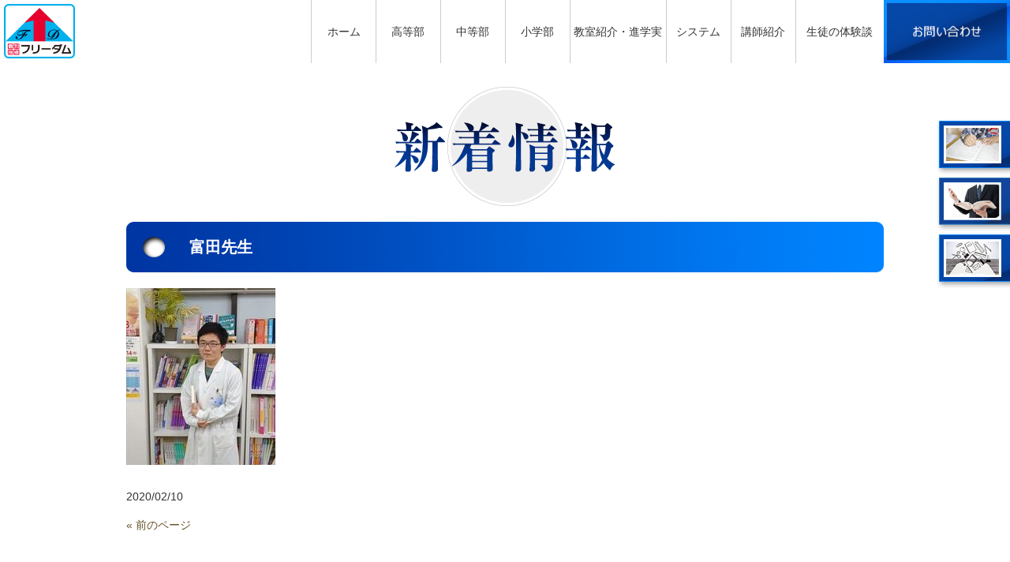

--- FILE ---
content_type: text/html; charset=UTF-8
request_url: https://freedom-souka.com/%E5%AF%8C%E7%94%B0%E5%85%88%E7%94%9F-2/
body_size: 10711
content:
<!DOCTYPE html>
<html dir="ltr" lang="ja" prefix="og: https://ogp.me/ns#">
<head>
<!-- Google tag (gtag.js) -->
<script async src="https://www.googletagmanager.com/gtag/js?id=AW-16955629968"></script>
<script>
  window.dataLayer = window.dataLayer || [];
  function gtag(){dataLayer.push(arguments);}
  gtag('js', new Date());
 
  gtag('config', 'AW-16955629968');
</script>

<!-- Event snippet for お問い合わせボタンクリックへ conversion page -->
<script>
    window.addEventListener('DOMContentLoaded', function() {
        document.querySelectorAll('.contactInfo').forEach(input =>{
            input.addEventListener('click', function(event) {
                gtag('event', 'conversion', {'send_to': 'AW-16955629968/smjRCNPMiMoaEJDDiZU_'});
            });
        });
    });
</script>

<meta charset="UTF-8">
<meta name="viewport" content="width=device-width, user-scalable=yes, maximum-scale=1.0, minimum-scale=1.0">
<meta name="format-detection" content="telephone=no">
<meta name="thumbnail" content="https://freedom-souka.com/wp-content/themes/mps-themes/images/content/pagemap.jpg" />
<PageMap>
  <DataObject type="thumbnail">
    <Attribute name="src" value="https://freedom-souka.com/wp-content/themes/mps-themes/images/content/pagemap.jpg"/>
    <Attribute name="width" value="130"/>
    <Attribute name="height" value="130"/>
  </DataObject>
</PageMap>

	<style>img:is([sizes="auto" i], [sizes^="auto," i]) { contain-intrinsic-size: 3000px 1500px }</style>
	
		<!-- All in One SEO 4.9.0 - aioseo.com -->
		<title>富田先生 | 埼玉県草加駅近くの個別塾｜個別指導フリーダム</title>
	<meta name="robots" content="noindex, max-image-preview:large" />
	<meta name="author" content="freedom"/>
	<meta name="google-site-verification" content="gB5koVNQ90Y4NsHRjEgDeNir64wF5aLE5_0IfTiHcTM" />
	<link rel="canonical" href="https://freedom-souka.com/%e5%af%8c%e7%94%b0%e5%85%88%e7%94%9f-2/" />
	<meta name="generator" content="All in One SEO (AIOSEO) 4.9.0" />
		<meta property="og:locale" content="ja_JP" />
		<meta property="og:site_name" content="埼玉県草加駅近くの個別塾｜個別指導フリーダム | 埼玉県草加市で完全個別塾として取り組んでおります。草加駅近くの1対2の完全個別指導塾です。学習習慣の確立とワンランク上の成績を実現する個別指導塾。PT（パーソナルティーチング）＆AT（アシストトレーニング）システム。定期テスト対策強化期間の実施。" />
		<meta property="og:type" content="article" />
		<meta property="og:title" content="富田先生 | 埼玉県草加駅近くの個別塾｜個別指導フリーダム" />
		<meta property="og:url" content="https://freedom-souka.com/%e5%af%8c%e7%94%b0%e5%85%88%e7%94%9f-2/" />
		<meta property="article:published_time" content="2020-02-10T05:16:26+00:00" />
		<meta property="article:modified_time" content="2020-02-10T05:16:26+00:00" />
		<meta name="twitter:card" content="summary" />
		<meta name="twitter:title" content="富田先生 | 埼玉県草加駅近くの個別塾｜個別指導フリーダム" />
		<script type="application/ld+json" class="aioseo-schema">
			{"@context":"https:\/\/schema.org","@graph":[{"@type":"BreadcrumbList","@id":"https:\/\/freedom-souka.com\/%e5%af%8c%e7%94%b0%e5%85%88%e7%94%9f-2\/#breadcrumblist","itemListElement":[{"@type":"ListItem","@id":"https:\/\/freedom-souka.com#listItem","position":1,"name":"\u30db\u30fc\u30e0","item":"https:\/\/freedom-souka.com","nextItem":{"@type":"ListItem","@id":"https:\/\/freedom-souka.com\/%e5%af%8c%e7%94%b0%e5%85%88%e7%94%9f-2\/#listItem","name":"\u5bcc\u7530\u5148\u751f"}},{"@type":"ListItem","@id":"https:\/\/freedom-souka.com\/%e5%af%8c%e7%94%b0%e5%85%88%e7%94%9f-2\/#listItem","position":2,"name":"\u5bcc\u7530\u5148\u751f","previousItem":{"@type":"ListItem","@id":"https:\/\/freedom-souka.com#listItem","name":"\u30db\u30fc\u30e0"}}]},{"@type":"ItemPage","@id":"https:\/\/freedom-souka.com\/%e5%af%8c%e7%94%b0%e5%85%88%e7%94%9f-2\/#itempage","url":"https:\/\/freedom-souka.com\/%e5%af%8c%e7%94%b0%e5%85%88%e7%94%9f-2\/","name":"\u5bcc\u7530\u5148\u751f | \u57fc\u7389\u770c\u8349\u52a0\u99c5\u8fd1\u304f\u306e\u500b\u5225\u587e\uff5c\u500b\u5225\u6307\u5c0e\u30d5\u30ea\u30fc\u30c0\u30e0","inLanguage":"ja","isPartOf":{"@id":"https:\/\/freedom-souka.com\/#website"},"breadcrumb":{"@id":"https:\/\/freedom-souka.com\/%e5%af%8c%e7%94%b0%e5%85%88%e7%94%9f-2\/#breadcrumblist"},"author":{"@id":"https:\/\/freedom-souka.com\/author\/freedom\/#author"},"creator":{"@id":"https:\/\/freedom-souka.com\/author\/freedom\/#author"},"datePublished":"2020-02-10T14:16:26+09:00","dateModified":"2020-02-10T14:16:26+09:00"},{"@type":"Organization","@id":"https:\/\/freedom-souka.com\/#organization","name":"\u57fc\u7389\u770c\u8349\u52a0\u99c5\u8fd1\u304f\u306e\u500b\u5225\u587e\uff5c\u500b\u5225\u6307\u5c0e\u30d5\u30ea\u30fc\u30c0\u30e0","description":"\u57fc\u7389\u770c\u8349\u52a0\u5e02\u3067\u5b8c\u5168\u500b\u5225\u587e\u3068\u3057\u3066\u53d6\u308a\u7d44\u3093\u3067\u304a\u308a\u307e\u3059\u3002\u8349\u52a0\u99c5\u8fd1\u304f\u306e1\u5bfe2\u306e\u5b8c\u5168\u500b\u5225\u6307\u5c0e\u587e\u3067\u3059\u3002\u5b66\u7fd2\u7fd2\u6163\u306e\u78ba\u7acb\u3068\u30ef\u30f3\u30e9\u30f3\u30af\u4e0a\u306e\u6210\u7e3e\u3092\u5b9f\u73fe\u3059\u308b\u500b\u5225\u6307\u5c0e\u587e\u3002PT\uff08\u30d1\u30fc\u30bd\u30ca\u30eb\u30c6\u30a3\u30fc\u30c1\u30f3\u30b0\uff09\uff06AT\uff08\u30a2\u30b7\u30b9\u30c8\u30c8\u30ec\u30fc\u30cb\u30f3\u30b0\uff09\u30b7\u30b9\u30c6\u30e0\u3002\u5b9a\u671f\u30c6\u30b9\u30c8\u5bfe\u7b56\u5f37\u5316\u671f\u9593\u306e\u5b9f\u65bd\u3002","url":"https:\/\/freedom-souka.com\/"},{"@type":"Person","@id":"https:\/\/freedom-souka.com\/author\/freedom\/#author","url":"https:\/\/freedom-souka.com\/author\/freedom\/","name":"freedom","image":{"@type":"ImageObject","@id":"https:\/\/freedom-souka.com\/%e5%af%8c%e7%94%b0%e5%85%88%e7%94%9f-2\/#authorImage","url":"https:\/\/secure.gravatar.com\/avatar\/50b9cc1fb0d185156ca4aa1ed5eac70b82617c51200cd204e6664b06807c65b8?s=96&d=mm&r=g","width":96,"height":96,"caption":"freedom"}},{"@type":"WebSite","@id":"https:\/\/freedom-souka.com\/#website","url":"https:\/\/freedom-souka.com\/","name":"\u57fc\u7389\u770c\u8349\u52a0\u99c5\u8fd1\u304f\u306e\u500b\u5225\u587e\uff5c\u500b\u5225\u6307\u5c0e\u30d5\u30ea\u30fc\u30c0\u30e0","description":"\u57fc\u7389\u770c\u8349\u52a0\u5e02\u3067\u5b8c\u5168\u500b\u5225\u587e\u3068\u3057\u3066\u53d6\u308a\u7d44\u3093\u3067\u304a\u308a\u307e\u3059\u3002\u8349\u52a0\u99c5\u8fd1\u304f\u306e1\u5bfe2\u306e\u5b8c\u5168\u500b\u5225\u6307\u5c0e\u587e\u3067\u3059\u3002\u5b66\u7fd2\u7fd2\u6163\u306e\u78ba\u7acb\u3068\u30ef\u30f3\u30e9\u30f3\u30af\u4e0a\u306e\u6210\u7e3e\u3092\u5b9f\u73fe\u3059\u308b\u500b\u5225\u6307\u5c0e\u587e\u3002PT\uff08\u30d1\u30fc\u30bd\u30ca\u30eb\u30c6\u30a3\u30fc\u30c1\u30f3\u30b0\uff09\uff06AT\uff08\u30a2\u30b7\u30b9\u30c8\u30c8\u30ec\u30fc\u30cb\u30f3\u30b0\uff09\u30b7\u30b9\u30c6\u30e0\u3002\u5b9a\u671f\u30c6\u30b9\u30c8\u5bfe\u7b56\u5f37\u5316\u671f\u9593\u306e\u5b9f\u65bd\u3002","inLanguage":"ja","publisher":{"@id":"https:\/\/freedom-souka.com\/#organization"}}]}
		</script>
		<!-- All in One SEO -->

<script type="text/javascript">
/* <![CDATA[ */
window._wpemojiSettings = {"baseUrl":"https:\/\/s.w.org\/images\/core\/emoji\/16.0.1\/72x72\/","ext":".png","svgUrl":"https:\/\/s.w.org\/images\/core\/emoji\/16.0.1\/svg\/","svgExt":".svg","source":{"concatemoji":"https:\/\/freedom-souka.com\/wp-includes\/js\/wp-emoji-release.min.js?ver=c6c43d10f9023b7d5dcc04928fc1e76b"}};
/*! This file is auto-generated */
!function(s,n){var o,i,e;function c(e){try{var t={supportTests:e,timestamp:(new Date).valueOf()};sessionStorage.setItem(o,JSON.stringify(t))}catch(e){}}function p(e,t,n){e.clearRect(0,0,e.canvas.width,e.canvas.height),e.fillText(t,0,0);var t=new Uint32Array(e.getImageData(0,0,e.canvas.width,e.canvas.height).data),a=(e.clearRect(0,0,e.canvas.width,e.canvas.height),e.fillText(n,0,0),new Uint32Array(e.getImageData(0,0,e.canvas.width,e.canvas.height).data));return t.every(function(e,t){return e===a[t]})}function u(e,t){e.clearRect(0,0,e.canvas.width,e.canvas.height),e.fillText(t,0,0);for(var n=e.getImageData(16,16,1,1),a=0;a<n.data.length;a++)if(0!==n.data[a])return!1;return!0}function f(e,t,n,a){switch(t){case"flag":return n(e,"\ud83c\udff3\ufe0f\u200d\u26a7\ufe0f","\ud83c\udff3\ufe0f\u200b\u26a7\ufe0f")?!1:!n(e,"\ud83c\udde8\ud83c\uddf6","\ud83c\udde8\u200b\ud83c\uddf6")&&!n(e,"\ud83c\udff4\udb40\udc67\udb40\udc62\udb40\udc65\udb40\udc6e\udb40\udc67\udb40\udc7f","\ud83c\udff4\u200b\udb40\udc67\u200b\udb40\udc62\u200b\udb40\udc65\u200b\udb40\udc6e\u200b\udb40\udc67\u200b\udb40\udc7f");case"emoji":return!a(e,"\ud83e\udedf")}return!1}function g(e,t,n,a){var r="undefined"!=typeof WorkerGlobalScope&&self instanceof WorkerGlobalScope?new OffscreenCanvas(300,150):s.createElement("canvas"),o=r.getContext("2d",{willReadFrequently:!0}),i=(o.textBaseline="top",o.font="600 32px Arial",{});return e.forEach(function(e){i[e]=t(o,e,n,a)}),i}function t(e){var t=s.createElement("script");t.src=e,t.defer=!0,s.head.appendChild(t)}"undefined"!=typeof Promise&&(o="wpEmojiSettingsSupports",i=["flag","emoji"],n.supports={everything:!0,everythingExceptFlag:!0},e=new Promise(function(e){s.addEventListener("DOMContentLoaded",e,{once:!0})}),new Promise(function(t){var n=function(){try{var e=JSON.parse(sessionStorage.getItem(o));if("object"==typeof e&&"number"==typeof e.timestamp&&(new Date).valueOf()<e.timestamp+604800&&"object"==typeof e.supportTests)return e.supportTests}catch(e){}return null}();if(!n){if("undefined"!=typeof Worker&&"undefined"!=typeof OffscreenCanvas&&"undefined"!=typeof URL&&URL.createObjectURL&&"undefined"!=typeof Blob)try{var e="postMessage("+g.toString()+"("+[JSON.stringify(i),f.toString(),p.toString(),u.toString()].join(",")+"));",a=new Blob([e],{type:"text/javascript"}),r=new Worker(URL.createObjectURL(a),{name:"wpTestEmojiSupports"});return void(r.onmessage=function(e){c(n=e.data),r.terminate(),t(n)})}catch(e){}c(n=g(i,f,p,u))}t(n)}).then(function(e){for(var t in e)n.supports[t]=e[t],n.supports.everything=n.supports.everything&&n.supports[t],"flag"!==t&&(n.supports.everythingExceptFlag=n.supports.everythingExceptFlag&&n.supports[t]);n.supports.everythingExceptFlag=n.supports.everythingExceptFlag&&!n.supports.flag,n.DOMReady=!1,n.readyCallback=function(){n.DOMReady=!0}}).then(function(){return e}).then(function(){var e;n.supports.everything||(n.readyCallback(),(e=n.source||{}).concatemoji?t(e.concatemoji):e.wpemoji&&e.twemoji&&(t(e.twemoji),t(e.wpemoji)))}))}((window,document),window._wpemojiSettings);
/* ]]> */
</script>
<style id='wp-emoji-styles-inline-css' type='text/css'>

	img.wp-smiley, img.emoji {
		display: inline !important;
		border: none !important;
		box-shadow: none !important;
		height: 1em !important;
		width: 1em !important;
		margin: 0 0.07em !important;
		vertical-align: -0.1em !important;
		background: none !important;
		padding: 0 !important;
	}
</style>
<link rel='stylesheet' id='wp-block-library-css' href='https://freedom-souka.com/wp-includes/css/dist/block-library/style.min.css?ver=c6c43d10f9023b7d5dcc04928fc1e76b' type='text/css' media='all' />
<style id='classic-theme-styles-inline-css' type='text/css'>
/*! This file is auto-generated */
.wp-block-button__link{color:#fff;background-color:#32373c;border-radius:9999px;box-shadow:none;text-decoration:none;padding:calc(.667em + 2px) calc(1.333em + 2px);font-size:1.125em}.wp-block-file__button{background:#32373c;color:#fff;text-decoration:none}
</style>
<link rel='stylesheet' id='aioseo/css/src/vue/standalone/blocks/table-of-contents/global.scss-css' href='https://freedom-souka.com/wp-content/plugins/all-in-one-seo-pack/dist/Lite/assets/css/table-of-contents/global.e90f6d47.css?ver=4.9.0' type='text/css' media='all' />
<style id='global-styles-inline-css' type='text/css'>
:root{--wp--preset--aspect-ratio--square: 1;--wp--preset--aspect-ratio--4-3: 4/3;--wp--preset--aspect-ratio--3-4: 3/4;--wp--preset--aspect-ratio--3-2: 3/2;--wp--preset--aspect-ratio--2-3: 2/3;--wp--preset--aspect-ratio--16-9: 16/9;--wp--preset--aspect-ratio--9-16: 9/16;--wp--preset--color--black: #000000;--wp--preset--color--cyan-bluish-gray: #abb8c3;--wp--preset--color--white: #ffffff;--wp--preset--color--pale-pink: #f78da7;--wp--preset--color--vivid-red: #cf2e2e;--wp--preset--color--luminous-vivid-orange: #ff6900;--wp--preset--color--luminous-vivid-amber: #fcb900;--wp--preset--color--light-green-cyan: #7bdcb5;--wp--preset--color--vivid-green-cyan: #00d084;--wp--preset--color--pale-cyan-blue: #8ed1fc;--wp--preset--color--vivid-cyan-blue: #0693e3;--wp--preset--color--vivid-purple: #9b51e0;--wp--preset--gradient--vivid-cyan-blue-to-vivid-purple: linear-gradient(135deg,rgba(6,147,227,1) 0%,rgb(155,81,224) 100%);--wp--preset--gradient--light-green-cyan-to-vivid-green-cyan: linear-gradient(135deg,rgb(122,220,180) 0%,rgb(0,208,130) 100%);--wp--preset--gradient--luminous-vivid-amber-to-luminous-vivid-orange: linear-gradient(135deg,rgba(252,185,0,1) 0%,rgba(255,105,0,1) 100%);--wp--preset--gradient--luminous-vivid-orange-to-vivid-red: linear-gradient(135deg,rgba(255,105,0,1) 0%,rgb(207,46,46) 100%);--wp--preset--gradient--very-light-gray-to-cyan-bluish-gray: linear-gradient(135deg,rgb(238,238,238) 0%,rgb(169,184,195) 100%);--wp--preset--gradient--cool-to-warm-spectrum: linear-gradient(135deg,rgb(74,234,220) 0%,rgb(151,120,209) 20%,rgb(207,42,186) 40%,rgb(238,44,130) 60%,rgb(251,105,98) 80%,rgb(254,248,76) 100%);--wp--preset--gradient--blush-light-purple: linear-gradient(135deg,rgb(255,206,236) 0%,rgb(152,150,240) 100%);--wp--preset--gradient--blush-bordeaux: linear-gradient(135deg,rgb(254,205,165) 0%,rgb(254,45,45) 50%,rgb(107,0,62) 100%);--wp--preset--gradient--luminous-dusk: linear-gradient(135deg,rgb(255,203,112) 0%,rgb(199,81,192) 50%,rgb(65,88,208) 100%);--wp--preset--gradient--pale-ocean: linear-gradient(135deg,rgb(255,245,203) 0%,rgb(182,227,212) 50%,rgb(51,167,181) 100%);--wp--preset--gradient--electric-grass: linear-gradient(135deg,rgb(202,248,128) 0%,rgb(113,206,126) 100%);--wp--preset--gradient--midnight: linear-gradient(135deg,rgb(2,3,129) 0%,rgb(40,116,252) 100%);--wp--preset--font-size--small: 13px;--wp--preset--font-size--medium: 20px;--wp--preset--font-size--large: 36px;--wp--preset--font-size--x-large: 42px;--wp--preset--spacing--20: 0.44rem;--wp--preset--spacing--30: 0.67rem;--wp--preset--spacing--40: 1rem;--wp--preset--spacing--50: 1.5rem;--wp--preset--spacing--60: 2.25rem;--wp--preset--spacing--70: 3.38rem;--wp--preset--spacing--80: 5.06rem;--wp--preset--shadow--natural: 6px 6px 9px rgba(0, 0, 0, 0.2);--wp--preset--shadow--deep: 12px 12px 50px rgba(0, 0, 0, 0.4);--wp--preset--shadow--sharp: 6px 6px 0px rgba(0, 0, 0, 0.2);--wp--preset--shadow--outlined: 6px 6px 0px -3px rgba(255, 255, 255, 1), 6px 6px rgba(0, 0, 0, 1);--wp--preset--shadow--crisp: 6px 6px 0px rgba(0, 0, 0, 1);}:where(.is-layout-flex){gap: 0.5em;}:where(.is-layout-grid){gap: 0.5em;}body .is-layout-flex{display: flex;}.is-layout-flex{flex-wrap: wrap;align-items: center;}.is-layout-flex > :is(*, div){margin: 0;}body .is-layout-grid{display: grid;}.is-layout-grid > :is(*, div){margin: 0;}:where(.wp-block-columns.is-layout-flex){gap: 2em;}:where(.wp-block-columns.is-layout-grid){gap: 2em;}:where(.wp-block-post-template.is-layout-flex){gap: 1.25em;}:where(.wp-block-post-template.is-layout-grid){gap: 1.25em;}.has-black-color{color: var(--wp--preset--color--black) !important;}.has-cyan-bluish-gray-color{color: var(--wp--preset--color--cyan-bluish-gray) !important;}.has-white-color{color: var(--wp--preset--color--white) !important;}.has-pale-pink-color{color: var(--wp--preset--color--pale-pink) !important;}.has-vivid-red-color{color: var(--wp--preset--color--vivid-red) !important;}.has-luminous-vivid-orange-color{color: var(--wp--preset--color--luminous-vivid-orange) !important;}.has-luminous-vivid-amber-color{color: var(--wp--preset--color--luminous-vivid-amber) !important;}.has-light-green-cyan-color{color: var(--wp--preset--color--light-green-cyan) !important;}.has-vivid-green-cyan-color{color: var(--wp--preset--color--vivid-green-cyan) !important;}.has-pale-cyan-blue-color{color: var(--wp--preset--color--pale-cyan-blue) !important;}.has-vivid-cyan-blue-color{color: var(--wp--preset--color--vivid-cyan-blue) !important;}.has-vivid-purple-color{color: var(--wp--preset--color--vivid-purple) !important;}.has-black-background-color{background-color: var(--wp--preset--color--black) !important;}.has-cyan-bluish-gray-background-color{background-color: var(--wp--preset--color--cyan-bluish-gray) !important;}.has-white-background-color{background-color: var(--wp--preset--color--white) !important;}.has-pale-pink-background-color{background-color: var(--wp--preset--color--pale-pink) !important;}.has-vivid-red-background-color{background-color: var(--wp--preset--color--vivid-red) !important;}.has-luminous-vivid-orange-background-color{background-color: var(--wp--preset--color--luminous-vivid-orange) !important;}.has-luminous-vivid-amber-background-color{background-color: var(--wp--preset--color--luminous-vivid-amber) !important;}.has-light-green-cyan-background-color{background-color: var(--wp--preset--color--light-green-cyan) !important;}.has-vivid-green-cyan-background-color{background-color: var(--wp--preset--color--vivid-green-cyan) !important;}.has-pale-cyan-blue-background-color{background-color: var(--wp--preset--color--pale-cyan-blue) !important;}.has-vivid-cyan-blue-background-color{background-color: var(--wp--preset--color--vivid-cyan-blue) !important;}.has-vivid-purple-background-color{background-color: var(--wp--preset--color--vivid-purple) !important;}.has-black-border-color{border-color: var(--wp--preset--color--black) !important;}.has-cyan-bluish-gray-border-color{border-color: var(--wp--preset--color--cyan-bluish-gray) !important;}.has-white-border-color{border-color: var(--wp--preset--color--white) !important;}.has-pale-pink-border-color{border-color: var(--wp--preset--color--pale-pink) !important;}.has-vivid-red-border-color{border-color: var(--wp--preset--color--vivid-red) !important;}.has-luminous-vivid-orange-border-color{border-color: var(--wp--preset--color--luminous-vivid-orange) !important;}.has-luminous-vivid-amber-border-color{border-color: var(--wp--preset--color--luminous-vivid-amber) !important;}.has-light-green-cyan-border-color{border-color: var(--wp--preset--color--light-green-cyan) !important;}.has-vivid-green-cyan-border-color{border-color: var(--wp--preset--color--vivid-green-cyan) !important;}.has-pale-cyan-blue-border-color{border-color: var(--wp--preset--color--pale-cyan-blue) !important;}.has-vivid-cyan-blue-border-color{border-color: var(--wp--preset--color--vivid-cyan-blue) !important;}.has-vivid-purple-border-color{border-color: var(--wp--preset--color--vivid-purple) !important;}.has-vivid-cyan-blue-to-vivid-purple-gradient-background{background: var(--wp--preset--gradient--vivid-cyan-blue-to-vivid-purple) !important;}.has-light-green-cyan-to-vivid-green-cyan-gradient-background{background: var(--wp--preset--gradient--light-green-cyan-to-vivid-green-cyan) !important;}.has-luminous-vivid-amber-to-luminous-vivid-orange-gradient-background{background: var(--wp--preset--gradient--luminous-vivid-amber-to-luminous-vivid-orange) !important;}.has-luminous-vivid-orange-to-vivid-red-gradient-background{background: var(--wp--preset--gradient--luminous-vivid-orange-to-vivid-red) !important;}.has-very-light-gray-to-cyan-bluish-gray-gradient-background{background: var(--wp--preset--gradient--very-light-gray-to-cyan-bluish-gray) !important;}.has-cool-to-warm-spectrum-gradient-background{background: var(--wp--preset--gradient--cool-to-warm-spectrum) !important;}.has-blush-light-purple-gradient-background{background: var(--wp--preset--gradient--blush-light-purple) !important;}.has-blush-bordeaux-gradient-background{background: var(--wp--preset--gradient--blush-bordeaux) !important;}.has-luminous-dusk-gradient-background{background: var(--wp--preset--gradient--luminous-dusk) !important;}.has-pale-ocean-gradient-background{background: var(--wp--preset--gradient--pale-ocean) !important;}.has-electric-grass-gradient-background{background: var(--wp--preset--gradient--electric-grass) !important;}.has-midnight-gradient-background{background: var(--wp--preset--gradient--midnight) !important;}.has-small-font-size{font-size: var(--wp--preset--font-size--small) !important;}.has-medium-font-size{font-size: var(--wp--preset--font-size--medium) !important;}.has-large-font-size{font-size: var(--wp--preset--font-size--large) !important;}.has-x-large-font-size{font-size: var(--wp--preset--font-size--x-large) !important;}
:where(.wp-block-post-template.is-layout-flex){gap: 1.25em;}:where(.wp-block-post-template.is-layout-grid){gap: 1.25em;}
:where(.wp-block-columns.is-layout-flex){gap: 2em;}:where(.wp-block-columns.is-layout-grid){gap: 2em;}
:root :where(.wp-block-pullquote){font-size: 1.5em;line-height: 1.6;}
</style>
<link rel='stylesheet' id='responsive-lightbox-swipebox-css' href='https://freedom-souka.com/wp-content/plugins/responsive-lightbox/assets/swipebox/swipebox.min.css?ver=1.5.2' type='text/css' media='all' />
<script type="text/javascript" src="https://freedom-souka.com/wp-includes/js/jquery/jquery.min.js?ver=3.7.1" id="jquery-core-js"></script>
<script type="text/javascript" src="https://freedom-souka.com/wp-includes/js/jquery/jquery-migrate.min.js?ver=3.4.1" id="jquery-migrate-js"></script>
<script type="text/javascript" src="https://freedom-souka.com/wp-content/plugins/responsive-lightbox/assets/swipebox/jquery.swipebox.min.js?ver=1.5.2" id="responsive-lightbox-swipebox-js"></script>
<script type="text/javascript" src="https://freedom-souka.com/wp-includes/js/underscore.min.js?ver=1.13.7" id="underscore-js"></script>
<script type="text/javascript" src="https://freedom-souka.com/wp-content/plugins/responsive-lightbox/assets/infinitescroll/infinite-scroll.pkgd.min.js?ver=4.0.1" id="responsive-lightbox-infinite-scroll-js"></script>
<script type="text/javascript" id="responsive-lightbox-js-before">
/* <![CDATA[ */
var rlArgs = {"script":"swipebox","selector":"lightbox","customEvents":"","activeGalleries":false,"animation":true,"hideCloseButtonOnMobile":false,"removeBarsOnMobile":false,"hideBars":true,"hideBarsDelay":5000,"videoMaxWidth":1080,"useSVG":true,"loopAtEnd":false,"woocommerce_gallery":false,"ajaxurl":"https:\/\/freedom-souka.com\/wp-admin\/admin-ajax.php","nonce":"3f6f51e7a8","preview":false,"postId":2141,"scriptExtension":false};
/* ]]> */
</script>
<script type="text/javascript" src="https://freedom-souka.com/wp-content/plugins/responsive-lightbox/js/front.js?ver=2.5.3" id="responsive-lightbox-js"></script>
<link rel="https://api.w.org/" href="https://freedom-souka.com/wp-json/" /><link rel="alternate" title="JSON" type="application/json" href="https://freedom-souka.com/wp-json/wp/v2/media/2141" /><link rel="EditURI" type="application/rsd+xml" title="RSD" href="https://freedom-souka.com/xmlrpc.php?rsd" />
<link rel="alternate" title="oEmbed (JSON)" type="application/json+oembed" href="https://freedom-souka.com/wp-json/oembed/1.0/embed?url=https%3A%2F%2Ffreedom-souka.com%2F%25e5%25af%258c%25e7%2594%25b0%25e5%2585%2588%25e7%2594%259f-2%2F" />
<link rel="alternate" title="oEmbed (XML)" type="text/xml+oembed" href="https://freedom-souka.com/wp-json/oembed/1.0/embed?url=https%3A%2F%2Ffreedom-souka.com%2F%25e5%25af%258c%25e7%2594%25b0%25e5%2585%2588%25e7%2594%259f-2%2F&#038;format=xml" />
<style type="text/css">.recentcomments a{display:inline !important;padding:0 !important;margin:0 !important;}</style>

<link rel="icon" href="https://freedom-souka.com/wp-content/themes/mps-themes/images/favicon.ico">
<link rel="apple-touch-icon" href="https://freedom-souka.com/wp-content/themes/mps-themes/images/apple-touch-icon.png">

<link rel="profile" href="https://gmpg.org/xfn/11">
<link rel="stylesheet" type="text/css" media="all" href="https://freedom-souka.com/wp-content/themes/mps-themes/style.css?20251209221509">
<link rel="stylesheet" type="text/css" href="https://netdna.bootstrapcdn.com/font-awesome/4.1.0/css/font-awesome.css">

<!-- <link rel="stylesheet" href="https://freedom-souka.com/wp-content/themes/mps-themes/css/fullPage.css"> -->
<link rel="stylesheet" href="https://freedom-souka.com/wp-content/themes/mps-themes/css/bxslider.css">
<link rel="stylesheet" href="https://freedom-souka.com/wp-content/themes/mps-themes/css/animate.css">
<link rel="stylesheet" href="https://freedom-souka.com/wp-content/themes/mps-themes/css/fmevent.css?20251209221509">
<!-- <script src="https://freedom-souka.com/wp-content/themes/mps-themes/css/fullPage.css"></script>
<script src="https://freedom-souka.com/wp-content/themes/mps-themes/css/bxslider.css"></script> -->

<link rel="pingback" href="https://freedom-souka.com/xmlrpc.php">

<!-- <script src="https://freedom-souka.com/wp-content/themes/mps-themes/js/jquery1.4.4.min.js"></script> -->
<script src="https://ajax.googleapis.com/ajax/libs/jquery/3.4.1/jquery.min.js"></script>
<script src="https://freedom-souka.com/wp-content/themes/mps-themes/js/event.js"></script>
<script src="https://freedom-souka.com/wp-content/themes/mps-themes/js/def.js"></script>
<script src="https://freedom-souka.com/wp-content/themes/mps-themes/js/wow.min.js"></script>
<script>
new WOW().init();
</script>
<script src="https://freedom-souka.com/wp-content/themes/mps-themes/js/intersection-observer.js"></script>
<script src="https://freedom-souka.com/wp-content/themes/mps-themes/js/script.js"></script>

<script>
jQuery(function(){
   jQuery('[href^=#]').click(function() {
      var speed = 900;
      var href= jQuery(this).attr("href");
      var target = jQuery(href == "#" || href == "" ? 'html' : href);
      var position = target.offset().top;
      jQuery('body,html').animate({scrollTop:position}, speed, 'swing');
      return false;
   });
});
</script>
<!-- WordPressのjQueryを読み込ませない -->
<script type="text/javascript" src="https://ajax.googleapis.com/ajax/libs/jquery/1.11.3/jquery.min.js"></script>
<!-- jqueryプラグインコード(wordpress対応以外は下に記述) -->
<script src="https://freedom-souka.com/wp-content/themes/mps-themes/js/bxslider.js"></script>
<script>
$(document).ready(function(){
  $('.bxslider').bxSlider({
  		auto: true,
		pager: false,
		controls: false,
		onSliderLoad:function(currentIndex){
			hack_width();
		},
	});
});
</script>


<!-- </script> -->

<!-- ■コンバージョン属性取得用タグ（ページID指定） -->
<!-- EBiS customize area start -->
<!-- <script type="text/javascript">
    window.ebis=window.ebis||[];
    ebis.push({
        argument: 'UUQ5rhNV',
        page_id: 'complete',
        member_name: 'freedom-otoiawase',
        amount: '',
        other1: '',
        other2: '',
        other3: '',
        other4: '',
        other5: '',
    });
</script> -->
<!-- EBiS customize area end -->


<!-- ■共通タグ --> 
<!-- EBiS tag version4.10 start -->
<script type="text/javascript">
    (function(a,d,e,b,i,s){ window[i]=window[i]||[];var f=function(a,d,e,b,i,s){
        var o=a.getElementsByTagName(d)[0],h=a.createElement(d),t='text/javascript';
        h.type=t;h.async=e;h.onload=function(){ window[i].init(
            { argument:s, auto:true }
        );};h._p=o;return h;},h=f(a,d,e,b,i,s),l='//taj',j=b+s+'/cmt.js';h.src=l+'1.'+j;
        h._p.parentNode.insertBefore(h,h._p);h.onerror=function(k){k=f(a,d,e,b,i,s);
        k.src=l+'2.'+j;k._p.parentNode.insertBefore(k,k._p);};
    })(document,'script',true,'ebis.ne.jp/','ebis','UUQ5rhNV');
</script>
<!-- EBiS tag end -->
	
	<!-- Google tag (gtag.js) -->
<script async src="https://www.googletagmanager.com/gtag/js?id=G-F8M96QZMFY"></script>
<script>
  window.dataLayer = window.dataLayer || [];
  function gtag(){dataLayer.push(arguments);}
  gtag('js', new Date());

  gtag('config', 'G-F8M96QZMFY');
</script>
	
</head>
<body data-rsssl=1>
<!-- ヘッダー -->
	<header id="header" role="banner" class="flex_box flex_end">
      <h1><a href="https://freedom-souka.com/" title="埼玉県草加駅近くの個別塾｜個別指導フリーダム" rel="home"><img src="https://freedom-souka.com/wp-content/uploads/2017/05/logo.png" alt="埼玉県草加駅近くの個別塾｜個別指導フリーダム"></a></h1>
		<nav id="mainNav" class="pc_only">
<!-- 			<a class="menu" id="menu"><span>MENU</span></a> -->
			<div class="panel">
				<ul class="fix"><li id="menu-item-41" class="menu-item menu-item-type-post_type menu-item-object-page menu-item-41"><a href="https://freedom-souka.com/experiences/"><span>生徒の体験談</span></a></li>
<li id="menu-item-42" class="menu-item menu-item-type-post_type menu-item-object-page menu-item-42"><a href="https://freedom-souka.com/teachers/"><span>講師紹介</span></a></li>
<li id="menu-item-40" class="menu-item menu-item-type-post_type menu-item-object-page menu-item-40"><a href="https://freedom-souka.com/introduction/"><span>システム</span></a></li>
<li id="menu-item-31" class="menu-item menu-item-type-post_type menu-item-object-page menu-item-31"><a href="https://freedom-souka.com/guide/"><span>教室紹介・進学実績</span></a></li>
<li id="menu-item-32" class="menu-item menu-item-type-post_type menu-item-object-page menu-item-32"><a href="https://freedom-souka.com/elementary/"><span>小学部</span></a></li>
<li id="menu-item-30" class="menu-item menu-item-type-post_type menu-item-object-page menu-item-30"><a href="https://freedom-souka.com/middle/"><span>中等部</span></a></li>
<li id="menu-item-29" class="menu-item menu-item-type-post_type menu-item-object-page menu-item-29"><a href="https://freedom-souka.com/higher/"><span>高等部</span></a></li>
<li id="menu-item-26" class="menu-item menu-item-type-custom menu-item-object-custom menu-item-home menu-item-26"><a href="https://freedom-souka.com/"><span>ホーム</span></a></li>
</ul>			</div>
		</nav>	  
      <div class="contactInfo">
      	<a href="https://www.itsuaki.com/yoyaku/webreserve/menusel?str_id=9454367812&stf_id=0" target="_blank"><img src="https://freedom-souka.com/wp-content/themes/mps-themes/images/header/contact.png" alt="お問い合わせ"></a>
      </div>
	</header>
<!-- / ヘッダー -->
<!-- fixed_nav -->
<div class="fixed_menu">

	<p class="menu_anime pc_only"><a href="https://freedom-souka.com/event_list/event/ "><img src="https://freedom-souka.com/wp-content/themes/mps-themes/images/header/side_banner01.png" alt="イベント情報"></a></p>


    <p class="menu_anime"><a href="https://freedom-souka.com/blog_list/blog/ "><img src="https://freedom-souka.com/wp-content/themes/mps-themes/images/header/blog_btn.png" alt="ブログ情報"></a></p>

	<p class="menu_anime"><a href="https://freedom-souka.com/gallery/"><img src="https://freedom-souka.com/wp-content/themes/mps-themes/images/header/side_banner02.png" alt="ギャラリー"></a></p>

</div>
<!-- /fixed_nav -->
<!-- ヘッダーナビ -->
	<nav id="mainNav" class="sp_only">
		<div class="inner">
			<a class="menu" id="menu"><span><i class="fa fa-bars" aria-hidden="true"></i>MENU</span></a>
		<div class="panel">
			<ul><li id="menu-item-190" class="menu-item menu-item-type-custom menu-item-object-custom menu-item-home menu-item-190"><a href="https://freedom-souka.com/"><span>ホーム</span></a></li>
<li id="menu-item-194" class="menu-item menu-item-type-post_type menu-item-object-page menu-item-194"><a href="https://freedom-souka.com/higher/"><span>高等部</span></a></li>
<li id="menu-item-195" class="menu-item menu-item-type-post_type menu-item-object-page menu-item-195"><a href="https://freedom-souka.com/middle/"><span>中等部</span></a></li>
<li id="menu-item-197" class="menu-item menu-item-type-post_type menu-item-object-page menu-item-197"><a href="https://freedom-souka.com/elementary/"><span>小学部</span></a></li>
<li id="menu-item-196" class="menu-item menu-item-type-post_type menu-item-object-page menu-item-196"><a href="https://freedom-souka.com/guide/"><span>教室紹介・進学実績</span></a></li>
<li id="menu-item-191" class="menu-item menu-item-type-post_type menu-item-object-page menu-item-191"><a href="https://freedom-souka.com/introduction/"><span>システム</span></a></li>
<li id="menu-item-193" class="menu-item menu-item-type-post_type menu-item-object-page menu-item-193"><a href="https://freedom-souka.com/teachers/"><span>講師紹介</span></a></li>
<li id="menu-item-192" class="menu-item menu-item-type-post_type menu-item-object-page menu-item-192"><a href="https://freedom-souka.com/experiences/"><span>生徒の体験談</span></a></li>
</ul>		</div>
		</div>
	</nav>
<!-- / ヘッダーナビ -->

<!-- コンテンツ部分 -->
<div id="wrapper">
	<h2 class="center mbp20"><img src="https://freedom-souka.com/wp-content/themes/mps-themes/images/content/h2_03.png" alt="富田先生" /></h2>     
	<div class="inner">
		<!-- メインコンテンツ -->
		<div id="one_cal">
			<section>
								<article id="post-2141" class="content">
				<header> 	
					<h3 class="single_title"><span>富田先生</span></h3>
				</header>
					<div class="post">
						<p class="attachment"><a href="https://freedom-souka.com/wp-content/uploads/2019/12/0c59c6759fd32dce71031664f246dfb5.jpg" data-rel="lightbox-image-0" data-rl_title="" data-rl_caption="" title=""><img decoding="async" width="189" height="224" src="https://freedom-souka.com/wp-content/uploads/2019/12/0c59c6759fd32dce71031664f246dfb5.jpg" class="attachment-medium size-medium" alt="" srcset="https://freedom-souka.com/wp-content/uploads/2019/12/0c59c6759fd32dce71031664f246dfb5.jpg 189w, https://freedom-souka.com/wp-content/uploads/2019/12/0c59c6759fd32dce71031664f246dfb5-84x100.jpg 84w" sizes="(max-width: 189px) 100vw, 189px" /></a></p>
					<p class="dateLabel mtp20"><time datetime="2020-02-10">2020/02/10</time>  
					</div>
						 
				</article>
									<div class="pagenav">
					<span class="prev"><a href="https://freedom-souka.com/%e5%af%8c%e7%94%b0%e5%85%88%e7%94%9f-2/" rel="prev">&laquo; 前のページ</a></span>          
					<span class="next"></span>
				</div>
							</section>
		</div>
		<!-- /content -->

	</div>
	<!-- /inner -->
</div>
<!-- /wrapper -->
<!-- フッター -->
<div style="text-align:center;">
	<a href="https://www.itsuaki.com/yoyaku/webreserve/menusel?str_id=9454367812&stf_id=0" target="_blank">
		<img src="https://freedom-souka.com/wp-content/uploads/2017/07/111124h_640.jpg">
	</a>
</div>
<br>
<div class="flex_box cam_detail_box">
	<div class="half_box">
	<h3>個別指導フリーダム</h3>
	<dl class="fix">
		<dt>住所</dt>
		<dd>埼玉県草加市高砂2-3-2 BS草加ビル2F </dd>
	</dl>
	<dl class="fix">
		<dt>電話番号</dt>
		<dd>048-926-5200</dd>
	</dl>
	<dl class="fix">
		<dt>FAX</dt>
		<dd>048-926-5201</dd>
	</dl>
	<dl class="fix">
		<dt>営業時間</dt>
		<dd><span class="dis_inline">月曜日〜金曜日</span><span class="dis_inline">15時〜22時</span><br /><span class="dis_inline">土曜日</span><span class="dis_inline">13時〜22時</span></dd>
	</dl>
	<dl class="fix">
		<dt>定休日</dt>
		<dd>毎週日曜日・祝日</dd>
	</dl>
	</div>
	<div class="half_box"><iframe src="https://www.google.com/maps/embed?pb=!1m18!1m12!1m3!1d3234.9144522957845!2d139.8025430152628!3d35.82657458016072!2m3!1f0!2f0!3f0!3m2!1i1024!2i768!4f13.1!3m3!1m2!1s0x60189119c0458881%3A0x36637576ad79f27a!2z44CSMzQwLTAwMTUg5Z-8546J55yM6I2J5Yqg5biC6auY56CC77yS5LiB55uu77yT4oiS77yS!5e0!3m2!1sja!2sjp!4v1556239987496!5m2!1sja!2sjp" width="100%" height="300" frameborder="0" style="border:0" allowfullscreen></iframe></div>
</div>

<footer id="footer">
	<div class="f_top">
<!-- 		<div class="inner"> -->
			<p id="footerLogo"><img src="https://freedom-souka.com/wp-content/uploads/2017/05/logo.png" alt="埼玉県草加駅近くの個別塾｜個別指導フリーダム"></p>
			<!-- フッターナビ -->
			<ul class="center"><li id="menu-item-53" class="menu-item menu-item-type-custom menu-item-object-custom menu-item-home menu-item-53"><a href="https://freedom-souka.com/">ホーム</a></li>
<li id="menu-item-57" class="menu-item menu-item-type-post_type menu-item-object-page menu-item-57"><a href="https://freedom-souka.com/higher/">高等部</a></li>
<li id="menu-item-58" class="menu-item menu-item-type-post_type menu-item-object-page menu-item-58"><a href="https://freedom-souka.com/middle/">中等部</a></li>
<li id="menu-item-60" class="menu-item menu-item-type-post_type menu-item-object-page menu-item-60"><a href="https://freedom-souka.com/elementary/">小学部</a></li>
<li id="menu-item-59" class="menu-item menu-item-type-post_type menu-item-object-page menu-item-59"><a href="https://freedom-souka.com/guide/">教室紹介・進学実績</a></li>
<li id="menu-item-54" class="menu-item menu-item-type-post_type menu-item-object-page menu-item-54"><a href="https://freedom-souka.com/introduction/">システム</a></li>
<li id="menu-item-56" class="menu-item menu-item-type-post_type menu-item-object-page menu-item-56"><a href="https://freedom-souka.com/teachers/">講師紹介</a></li>
<li id="menu-item-55" class="menu-item menu-item-type-post_type menu-item-object-page menu-item-55"><a href="https://freedom-souka.com/experiences/">生徒の体験談</a></li>
<li id="menu-item-1787" class="menu-item menu-item-type-custom menu-item-object-custom menu-item-1787"><a target="_blank" href="https://www.itsuaki.com/yoyaku/webreserve/storesel?client=freedom">資料請求</a></li>
</ul>			<ul class="f_bottom"><li id="menu-item-235" class="menu-item menu-item-type-post_type menu-item-object-page menu-item-235"><a href="https://freedom-souka.com/sitemap/">サイトマップ</a></li>
<li id="menu-item-236" class="menu-item menu-item-type-post_type menu-item-object-page menu-item-236"><a href="https://freedom-souka.com/privacy/">プライバシーポリシー</a></li>
</ul>			<!-- / フッターナビ -->
			
<!-- 		</div> -->
		<!-- / inner -->
	</div>
		<!-- / f_top -->
	<div class="f_bottom">
		<div class="inner">
			<p id="copyright">Copyright &copy; 2025 埼玉県草加駅近くの個別塾｜個別指導フリーダム All rights Reserved.</p>
		</div>
	<!-- / inner -->
	</div>
	<!-- / f_bottom -->
</footer>
<!-- / footer -->

<script type="speculationrules">
{"prefetch":[{"source":"document","where":{"and":[{"href_matches":"\/*"},{"not":{"href_matches":["\/wp-*.php","\/wp-admin\/*","\/wp-content\/uploads\/*","\/wp-content\/*","\/wp-content\/plugins\/*","\/wp-content\/themes\/mps-themes\/*","\/*\\?(.+)"]}},{"not":{"selector_matches":"a[rel~=\"nofollow\"]"}},{"not":{"selector_matches":".no-prefetch, .no-prefetch a"}}]},"eagerness":"conservative"}]}
</script>
<script type="module"  src="https://freedom-souka.com/wp-content/plugins/all-in-one-seo-pack/dist/Lite/assets/table-of-contents.95d0dfce.js?ver=4.9.0" id="aioseo/js/src/vue/standalone/blocks/table-of-contents/frontend.js-js"></script>
</body>
</html>

--- FILE ---
content_type: text/css
request_url: https://freedom-souka.com/wp-content/themes/mps-themes/style.css?20251209221509
body_size: 5707
content:
@charset "utf-8";
@import url("add.css");
@import url("css/anime.css");

/* =Reset default browser CSS.
Based on work by Eric Meyer: http://meyerweb.com/eric/tools/css/reset/index.html
-------------------------------------------------------------- */
html, body, div, span, applet, object, iframe, h1, h2, h3, h4, h5, h6, p, blockquote, pre, a, abbr, acronym, address, big, cite, code, del, dfn, em, font, ins, kbd, q, s, samp, small, strike, strong, sub, sup, tt, var, dl, dt, dd, ol, ul, li, fieldset, form, label, legend, table, caption, tbody, tfoot, thead, tr, th, td {border: 0;font-family: inherit;font-size: 100%;font-style: inherit;font-weight: inherit;margin: 0;outline: 0;padding: 0;vertical-align: baseline;}
:focus {outline: 0;}

ol, ul {list-style: none;}
table {border-collapse: separate;border-spacing: 0;}
caption, th, td {font-weight: normal;text-align: left;}
blockquote:before, blockquote:after,q:before, q:after {content: "";}
blockquote, q {quotes: "" "";}
a img {border: 0;}
article, aside, details, figcaption, figure, footer, header, hgroup, menu, nav, section {display: block;}

body{
font-family: "メイリオ", Meiryo, Arial, Roboto, "Droid Sans", "游ゴシック", YuGothic, "ヒラギノ角ゴ ProN W3", "Hiragino Kaku Gothic ProN", sans-serif;
font-size: 87.5%;
line-height: 1.5;
color:#333333;
}


/* リンク設定
------------------------------------------------------------*/
a{
margin:0;
padding:0;
text-decoration:none;
outline:0;
vertical-align:baseline;
background:transparent;
font-size:100%;
color:#624e24;
}

a:hover, a:active{
-webkit-transition:opacity 1s;-moz-transition:opacity 1s;-o-transition:opacity 1s;
outline: none;
color:#927a49;
}


/**** Clearfix ****/
.nav .panel:before,nav .panel:after, nav#mainNav:before,nav#mainNav:after, .newsTitle:before,.newsTitle:after{content: ""; display: table;}
nav .panel:after,nav#mainNav:after,.newsTitle:after{clear: both;}
nav .panel,nav#mainNav,.newsTitle{zoom: 1;}


/* フォーム
------------------------------------------------------------*/
input[type="text"],input[type="email"], textarea{
vertical-align:middle;
width:90%;
font-size: 100%;
line-height:30px;
height:30px;
padding:1px 5px;
border:1px solid #d4d4d7;
border-radius:3px;
-webkit-border-radius:3px;
-moz-border-radius:3px;
color:#555;
background:#fcfcfc;
}

textarea{
height:auto;
line-height:1.5;
}

input[type="submit"],input[type="reset"],input[type="button"]{
padding:10px 50px;
background: #033a8d;
border:0;
font-size: 17px;
font-weight: bold;
color:#fff;
}

input[type="submit"]:hover,input[type="reset"]:hover,input[type="button"]:hover{
background: #60b8ee;
cursor:pointer;
}

*:first-child+html input[type="submit"]{padding:3px;}


/* レイアウト
------------------------------------------------------------*/
.inner{
margin:0 auto;
width:960px;
}


#header{
top: 0;
z-index: 9999;
width: 100%;
background: #fff;
}
.header_fixed {
position: fixed;
}

#wrapper {
  overflow: hidden;
  padding: 30px 0;
}

#content{
float:left;
width:680px;
padding:15px;
background: #efefef;
box-sizing:border-box;
}

#one_cal {
width: 100%;
box-sizing: border-box;
}

#sidebar{
float:right;
width:250px;
padding-bottom: 15px;
}

#footer{
clear:both;
border-top:1px solid #ccc;
}


/* ヘッダー
*****************************************************/

/* サイト説明文
----------------------------------*/


/* ロゴ (サイトタイトル)
----------------------------------*/
#header h1{
width: 100px;
padding: 5px 5px;
box-sizing: border-box;
position: absolute;
left: 0;
}

#header h1 img {width: 100%;}
/* トップページ　スライド画像
----------------------------------*/
#mainImg{
max-width: 1500px;
line-height:0;
text-align:center;
margin: 0 auto;
z-index:0;
}


/* タイポグラフィ
*****************************************************/



ul.thumb {
  margin-bottom: 30px;
}

ul.thumb li {
  padding: 10px 0;
  border-bottom: 1px solid #333333;
}

.post p{padding-bottom:10px;}

.post ol li{list-style:decimal;}

.post h1{
margin:20px 0;
padding:5px 0;
font-size:150%;
color: #252525;
border-bottom:3px solid #3c2f13;
}

.post h2{
padding: 1em 0;
font-size:130%;
font-weight:bold;
text-align: center;
color: #fff;
}

.post h4{
font-weight: bold;
font-size: 110%
}

.post table{
width: 100%;
border: 1px #2e2c2c solid;
border-collapse: collapse;
border-spacing: 0;
margin:10px 0 20px;
}

.post table th{
width: 30%;
padding:7px 10px 7px 5px;
border: #fff solid;
border-width: 0 0 1px 1px;
font-weight:bold;
color:#fff;
background:#043A8D;
}

.post table td{
padding:7px 5px;
border: 1px #2e2c2c solid;
border-width: 0 1px 1px 1px;
background:#fff;
}

.post dt{font-weight:bold;}

.post dd{padding-bottom:10px;}

.post img{max-width:100%;height:auto;}

img.aligncenter {
display: block;
margin:5px auto;
}

img.alignright, img.alignleft{
padding:4px;
margin:0 0 2px 7px;
display:inline;
}

img.alignleft{margin: 0 7px 2px 0;}

.alignright{float:right;}
.alignleft{float: left;}



/* サイドバー　ウィジェット
*****************************************************/
#sidebar h3{
clear:both;
margin:0 0 10px;
padding:5px 0;
font-size:100%;
font-weight:normal;
color: #252525;
border-bottom:3px solid #3c2f13;
}

#sidebar a{
display:block;
}

/* 更新情報
-------------*/

.news p{
clear:both;
padding-bottom:2px;
/* border-bottom: 1px solid #bab48d; */
}

.news p a{
padding:5px 0;
color:#252525;
}

.news span{padding-left:10px;}

.news a:hover span{color:#927a49;}



/* フッター
*****************************************************/
#footerLogo{
width:250px;
margin: 0 auto;
padding-top: 15px;
}

#footerLogo img{
display: block;
max-width:250px;
height:auto;
margin: 0 auto;
}

#footer .f_top {
  padding:10px 0 0;
}
/* 
#footer .f_bottom {
} */

#footer ul {margin: 1em 0;}

#footer ul ul{padding-bottom:0;width:auto;}

#footer ul li{
display:inline-block;
vertical-align:text-top;
text-align:left;
padding:3px 24px;
}


#footer ul li a{
display:block;
overflow:hidden;
text-decoration: none;
color: #333333;
}

#footer ul li a:hover {
  text-decoration: underline;
}

#footer ul.f_bottom { text-align: center;}

*:first-child+html #footer ul li{display:inline;}
*:first-child+html #footer ul ul,*:first-child+html #footer ul li li a,*:first-child+html #footer ul li li{display:none;}

#copyright{
clear:both;
padding:5px;
text-align:center;
font-style:normal;
font-size:85%;
zoom:1;
}


/* page navigation
------------------------------------------------------------*/
.pagenav{
clear:both;
width: 100%;
height: 30px;
margin: 5px 0 20px;
}

.prev{float:left}

.next{float:right;}

#pageLinks{
clear:both;
color:#4f4d4d;
text-align:center;
}


/* トップページ 最新記事3件 + お勧め商品
------------------------------------------------------------*/
.thumbWrap{
width:645px;
margin-right:-20px;
}

.thumbWrap li{
float:left;
width: 195px;
margin:0 20px 0 0;
padding:2px 0 40px;
background:none;
}


/* 最新記事リンク */
ul.thumb h3{
margin-top:10px;
padding:1px;
font-weight:normal;
font-size:100%;
text-align:center;
background:#fff;
border:1px solid #bcbcbc;
}

ul.thumb h3 span{
display:block;
padding:2px 3px;
background:#dedabc;
}

ul.thumb h3:hover{background:#f1efe4;}

ul.thumb h3:hover span{background:#e3dfc4;}

.fix:after{
	content: "";
	clear:both;
	visibility: hidden;
	display: block;
}

/*flex_box*/
div.flex_box, .flex_box {
	overflow: hidden;
	display: -webkit-flex;
	display: -moz-flex;
	display: -ms-flexbox;
	display: flex;
	-ms-flex-pack:justify;
	-webkit-justify-content: space-between;
    justify-content: space-between;
	-ms-flex-wrap: wrap;
	-webkit-flex-wrap: wrap;
	flex-wrap: wrap;
}
div.flex_box > div, .flex_box > div {width: 48%;}
div.flex_box > div.thcal, .flex_box > div.thcal {width: 33%;}
/* div.flex_box > div.focal, .flex_box > div.focal {width: 25%;} */
div.flex_box > div.focal, .flex_box > div.focal {width: calc(100% / 5 - 20px)}
div.flex_box > div.focal, .flex_box > div.focal:not(:nth-child(5n)) {margin-right: 10px;}
div.flex_box > div.half_box {width: 50%}
div.flex_box > div.short_box {width: 30%;}
div.flex_box > div.long_box {width: 68%;}
.teach_list.inner {
  max-width: 1080px;
  width: 90%;
}
div.flex_start {
	-ms-flex-pack:start;
	-webkit-justify-content: flex-start;
    justify-content: flex-start;
}

div.flex_start > div.focal {box-sizing: border-box; padding: 0 5px;}

header.flex_end {
	-ms-flex-pack:end;
	-webkit-justify-content: flex-end;
    justify-content: flex-end;
}

/* 調整 */
img { vertical-align: middle;}
strong { font-weight: bold;}
a:hover img { opacity: 0.8;}
.flex_box > div.contactInfo {width: 160px;}
.flex_box > div.contactInfo img {width: 100%;}
ul.c_banner {overflow: hidden;}
ul.c_banner li {float: left;}
ul.c_banner li:first-child {margin-right: 20px;}
ul.s_banner li {margin-bottom: 20px;}

/*!追加*/




/*common*/
.center {text-align: center;}
.posi_rel {position: relative;}
.posi_ab {position: absolute;}
.font_middle {font-size: 17px;}
.bold {font-weight: bold;}
.mp1 {margin: 1em 0;}
.mbp10 {margin-bottom: 10px;}
.mbp20 {margin-bottom: 20px;}
.mtp20 {margin-top: 20px;}
iframe {vertical-align: top;}
.hidden_item {display: none;}
.dis_inline {display: inline-block;}
.main_blue {color:#033a8d;}
.pri_line {margin-bottom: 2em; padding-bottom: 1em; border-bottom: 1px solid #053a8d;}
.red {color: #f00;}

/* メインメニュー PC用
------------------------------------------------------------*/
@media (max-width: 1024px){
  div.flex_box > div.focal, .flex_box > div.focal {width: calc(100% / 4 - 20px)}
  div.flex_box > div.focal, .flex_box > div.focal:not(:nth-child(5n)) {margin-right: 0}
  div.flex_box > div.focal, .flex_box > div.focal:not(:nth-child(4n)) {margin-right: 20px;}
}
@media (max-width: 820px){
  div.flex_box > div.focal, .flex_box > div.focal {width: calc(100% / 3 - 20px)}
  div.flex_box > div.focal, .flex_box > div.focal:not(:nth-child(4n)) {margin-right: 0}
  div.flex_box > div.focal, .flex_box > div.focal:not(:nth-child(3n)) {margin-right: 20px;}
}
@media (max-width: 767px){
  div.flex_box > div.focal, .flex_box > div.focal {width: calc(100% / 2 - 20px)}
  div.flex_box > div.focal, .flex_box > div.focal:not(:nth-child(3n)) {margin-right: 0}
  div.flex_box > div.focal, .flex_box > div.focal:not(:nth-child(2n)) {margin-right: 20px;}
}

@media only screen and (min-width: 1023px){
  nav#mainNav{
  width: 79%;
  position:relative;
  }

  /* .panel ul{
  } */

  .panel ul li{
  float: right;
  position: relative;
  width: 8%;
  height:80px;
  line-height:80px;
  border-left: 1px solid #ccc;
  }
  .panel ul li:first-child{width:11%;}
  .panel ul li:nth-of-type(4){
    width: 12%;
  }
  .panel ul li a{
  display: block;
  text-align: center;
  color:#333;
  }
  .panel ul li a:hover {
		text-decoration: underline;
	}

  nav div.panel{
  display:block !important;
/*   float:left; */
  }

  a#menu{display:none;}

  /* 親メニュー */
  /* .panel ul li.current-menu-item a, .panel ul li a:hover, .panel ul li a:active, .panel ul li.current-menu-parent a{
  background:#2d2c2d;
  } */

  .panel ul ul{width:160px;}

  .panel ul li ul{display: none;}

  .panel ul li li{
  float: none;
  height:40px;
  line-height:40px;
  width:160px;
  padding:0;
  }

  .panel ul li:hover ul{
  display: block;
  position: absolute;
  top:40px;
  left:-7px;
  z-index:500;
  }

  .panel ul li li a{
  width:100%;
  height:40px;
  padding:0;
  line-height:40px;
  font-size:95%;
  text-align:left;
  }

  .panel ul li li a span{padding:0 10px;}

  .panel ul li li a:hover,.panel ul li li.current-menu-item a{color:#fff;}

  .panel ul li:hover ul li{
  margin:0;
  background: #2d2c2d;
  border-bottom:1px dotted #4f4d4d;
  }

  .panel ul li:hover ul li:last-child{
  border:0;
  border-radius:0 0 6px 6px;
  }
  .sp_only {display: none;}
}

@media only screen and (max-width:1024px){

/*
 ----------------------	bx_slider -------------------------
*/

	#contents section.section.section01 ul.bxslider li:nth-child(2), #contents section.section.section01 ul.bxslider li:nth-child(1), #contents section.section.section01 ul.bxslider li:nth-child(5) {
		background-size: 140%; background-position-x: 50%;
	}
	  .post div.under_section:last-child {background-size: 100% 100%;}


}

/* メインメニュー iPadサイズ以下から
------------------------------------------------------------*/
@media only screen and (max-width:1023px){
  nav#mainNav{
  clear:both;
  width:100%;
  margin:0 auto;
  padding:10px 0;
  background:#60b8ee;
  }

  nav#mainNav .inner{width:95%;}

  nav#mainNav a.menu{
  width:100%;
  display:block;
  height:40px;
  line-height:40px;
  font-weight: bold;
  text-align:left;
  color:#333;
  background: #fff;
  border:1px solid #fff;
  }

  nav#mainNav a#menu span{padding-left:1.5em;}
nav#mainNav a#menu span i {margin: 0 5px;}

  nav#mainNav a.menuOpen{
  border-bottom:0;
  color:#333;
  background: #fff;
  }

  nav#mainNav a#menu:hover{cursor:pointer;}

  nav .panel{
  display: none;
  width:100%;
  position: relative;
  right: 0;
  top:0;
  z-index: 1;
  border:1px solid #60b8ee;
  }

  .panel ul{margin:0;padding:0;}

  .panel ul li{
  float: none;
  clear:both;
  width:100%;
  height:auto;
  line-height:1.2;
  }

  .panel ul li a,.panel ul li.current-menu-item li a{
  display: block;
  width:100%;
  padding:1em 0;
  text-align:left;
  color:#333;
  background:#fff;
  }

 .panel ul li a span{padding-left:1em;}

  .panel ul li.current-menu-item a,.panel ul li a:hover,.panel ul li.current-menu-item a,.panel ul li a:active, .panel ul li li.current-menu-item a, .panel ul li.current-menu-item li a:hover, .panel ul li.current-menu-item li a:active{
  color:#fff;
  background:#033a8d;
  }

  .panel ul li li{
  float:left;
  border:0;
  }

  .panel ul li li a, .panel ul li.current-menu-item li a, .panel ul li li.current-menu-item a{background:#2d2c2d url(images/sub1.png) no-repeat 20px 50%;}

  .panel ul li li a:hover, .panel ul li.current-menu-item li a:hover{background:#181616 url(images/sub1.png) no-repeat 20px 50%;}

  .panel ul li li:last-child a{background:#2d2c2d url(images/subLast.png) no-repeat 20px 50%;}
  .panel ul li li:last-child a:hover,.panel ul li.current-menu-item li:last-child a:hover{background:#181616 url(images/subLast.png) no-repeat 20px 50%;}

  .panel ul li li a span{padding-left:35px;}

  nav div.panel{float:none;}
  .pc_only {display: block;}
  .sp_only {display: none;}


}


/* 959px以下から 1カラム表示
------------------------------------------------------------*/
@media only screen and (max-width: 959px){
  #wrapper, #header, .inner{width:100%;}

  #header h1, #header h2{padding:10px;}
  #headerInfo{padding-right:10px;}

  .panel ul, .thumbWrap{margin:0 auto;}
  .panel ul ul{padding:0;}

  nav div.panel{float:none;}

  #mainImg img{width:98%;height:auto;}

  #content, #sidebar{
  width: 95%;
  clear:both;
  float:none;
  margin:0 auto;
  padding: 10px 0;
  }

  #banners{width:100%;margin:0 auto;text-align:center;}
  #banners p{width:30%; float:left;margin:0 1% 0 2%;}
  #banners p img{width:100%;height:auto;}

  section.widget_search{text-align:center;}
  #contactBanner{margin:0 auto;}

  #footer{margin:0;border:0;text-align:center;}

  #footerLogo, #footer ul{
  float:none;
  width:auto;
  padding-bottom:20px;
  text-align:center;
  }

  #footer ul{
  padding-top:20px;
  border-top:1px solid #ccc;
  }

  #footer ul ul{padding-top:0;border:0;}

  /* 調整 */
  img {
    max-width: 100%;
  }

  #header {
    padding: 10px;
    box-sizing:border-box;
  }

  #header h1,#header h2,.contactInfo {
    margin-bottom: 10px;
  }

  #header h1 {
    text-align: center;
    padding: 0;
  }
  .contactInfo {
    float: none;
  }

  #content {
    background: none;
  }

  ul.c_banner li{
    float: none;
    margin-bottom: 20px;
  }

  ul.c_banner li:first-child {
    margin-right: 0;
  }

  ul.c_banner li img,#sidebar img {
    display: block;
    margin: 0 auto;
  }
  .pc_only {display: none;}
  .sp_only {display: block;}

  #one_cal {width: 95%; margin: 0 auto;}
  #contents section.section .cam_detail_box h3 {width: 100%}
  .header_fixed, div.fixed_menu, #header h1  {position: static;}
    header.flex_end {
	  -ms-flex-pack: center;
	  -webkit-justify-content: space-between;
	  justify-content: space-between;
	}
	div.bx-wrapper {position: absolute; top: 0;}
	div p.menu_anime {right: 0; text-align: center;}
	#contents section.section {padding: 1em 0;}
	#contents section.section h3 {width: 60%; margin: 10px auto;}
	#contents section.section.section01 .posi_ab {position: relative; top: 0; width: 50%;}
	#contents section.section.section01 h3.posi_ab img {height: initial;}
	#contents section.section.section05 div.flex_box {margin: 0 auto;}
	#contents section.section.section04 div.teach_list, #contents section.section.section07 footer {margin-bottom: initial;}
	#contents section.section.section04 div.teach_list img {width: 100%; height: auto;}
	.post div.bg_blue {padding: 1em;}
	#contents section.section.section07 div.flex_box div.half_box:first-child dl dt, div.cam_detail_box div.half_box:first-child dl dt {width: 30%}
	#contents section.section.section07 div.flex_box div.half_box:first-child dl dd, div.cam_detail_box div.half_box:first-child dl dd {width: 70%;}
	#contents section.section.section02 div.flex_box div.focal {width: 47%;}
	#contents section.section.section03 ul li p a {display: block; margin: 5px 0;}
	/* #contents section.section.section03 ul {border: none; padding:0 2em;} */
	/* div.flex_box > div.focal, .flex_box > div.focal {width: 40%; margin-bottom: 10px;} */
	#post-35 div.flex_box > div.focal, .flex_box > div.focal {width: 45%; margin: 0 auto;}



}


/* 幅648px以下から  トップページの３画像調節
------------------------------------------------------------*/
@media only screen and (max-width: 648px){
  .thumbWrap{width:100%;margin:0 auto;text-align:center;}
  .thumbWrap ul.thumb li{width:30%; float:left;margin:0 1% 0 2%;}
  .thumbWrap img{width:100%;height:auto;}
  #wrapper {overflow: visible;}
  div.flex_box > div, .flex_box > div, div.flex_box > div.half_box, #contents section.section.section07 footer div.f_bottom .inner, footer div.f_bottom .inner, #contents section.section.section04 div.flex_box, div.flex_box > div.short_box, div.flex_box > div.long_box {width: 100%;}
  div.fixed_menu p{ position: static;}
  div.fixed_menu p {text-align: center;}
  #header h1, .flex_box > div.contactInfo {width: 48%; text-align: center; margin: 0 auto;}
  .flex_box > div.contactInfo {margin-top: 20px;}

	#contents section.section.section04, #contents section.section.section04 ul {padding: 1em;}
	#contents section.section.section04 ul li p a {display: block; margin-top: 10px;}
	#contents section.section.section05 div.flex_box ul li {height: auto !important;}
	#contents section.section.section06 p {font-size: 15px;}

	#one_cal section h2 {width: 70%; margin: 0 auto 1em;}
	h3.single_title {padding: .4em 0;}
	#footer ul li {width: 30%; padding: 5px 3px; text-align: center;}
	#contents section.section.section06 div.flex_box ul li dt, #contents section.section.section06 div.flex_box ul li dd {width: 100%;}
	#contents section.section.section06 div.flex_box ul li dt {margin: 10px 0;}
	#footer ul.f_bottom {border-top: none; margin: 0; padding: 0 15px 10px;}
	#footer ul.f_bottom li, #contents section.section.section05 div.flex_box > div:nth-child(2) {width: 100%;}
	#contents section.section.section07 div.flex_box div.half_box:first-child, div.cam_detail_box div.half_box:first-child {padding: 1em;}

	div.under_m_content > div.under_section:nth-child(2) div.flex_box > div:first-child, div.under_m_content > div.under_section:nth-child(4) div.flex_box > div:first-child{
		-webkit-box-ordinal-group:2;
		-ms-flex-order:2;
		-webkit-order:2;
		order:2;
	}
	div.under_m_content > div.under_section:nth-child(2) div.flex_box > div:last-child, div.under_m_content > div.under_section:nth-child(4) div.flex_box > div:last-child{
		-webkit-box-ordinal-group:1;
		-ms-flex-order:1;
		-webkit-order:1;
		order:1;
	}
	.post div.under_section:last-child {background: none;}
	#contents section.section.section06 div.flex_box {margin-bottom: 0;}
	#contents section.section.section02 p {font-size: 20px;}
	#contents h3 img {height: 80px; width: auto;}
	#contents section.section.section06 h3 img {height: 50px;}
}


/* 幅644px以下から ヘッダー等微調節
------------------------------------------------------------*/
@media only screen and (max-width: 644px){
  #header{text-align:center;}
  #header h2,#footerLogo,#headerInfo{float:none;padding:0;}
  #headerInfo{width:250px;margin:0 auto;}
  img.alignright, img.alignleft{display: block; margin:5px auto;}
  .alignright,.alignleft{float:none;}
  #footer ul{text-align:left;padding:15px 15px 0; margin: 1em 0 0;}
  #footer ul ul{padding:0;}
}


--- FILE ---
content_type: text/css
request_url: https://freedom-souka.com/wp-content/themes/mps-themes/css/fmevent.css?20251209221509
body_size: 1707
content:
@charset "utf-8";
/*************************
	common
*************************/
.fred{
	color: red;
}
.bold{
	font-weight: bold;
}
.txtline{
	text-decoration: line-through;
    display: inline-block;
}
.rimgbox,
.limgbox{
	max-width: 500px;
}
.rimgbox{
	margin: 0 0 0 auto;
}
.limgbox{
	margin: 0 auto 0 0;
}

/*************************
	5周年記念 202211
*************************/
.sec5thanv{
	background: url(../images/content/content_bg_03.jpg) no-repeat center / cover;
	box-sizing: border-box;
	padding: 50px 20px;
}
.sec5thanv1{
	background: url(../images/fmevent/5thanvbg1.jpg) no-repeat center / cover;
	padding: 20px 0 50px;
}
.sec5thanv1 h2{
	background: yellow;
	color: #000;
	font-size: 20px;
	font-weight: bold;
	margin: 30px 0;
	padding: 20px 0;
	text-align: center;
}
.sec5thanv1 h2 span{
	color: #0000ff;
	display: block;
	font-size: 30px;
}
.sec5thanv1 .imgbox{
	margin: 0 auto;
	max-width: 600px;
	text-align: center;
}
.sec5thanv2ttl {
	max-width: 400px;
	margin: 0 auto 30px;
	position: relative;
	text-align: center;
}
.sec5thanv2 .sec5thanv2ttl p{
    background: #ff9e00;
    color: #fff;
	font-size: 16px;
    padding: 5px;
	position: absolute;
    top: -10px;
    left: -10px;
    transform: rotate(348deg);
}
.sec5thanv2ttl h3{
	border: none;
	color: #000;
	display: inline-block;
	font-size: 34px;
	padding: 25px 25px 0 ;
	position: relative;
	text-shadow: 2px  2px 1px #fff, -2px 2px 1px #fff, 2px -2px 1px #fff, -2px -2px 1px #fff, 2px 0px 1px #fff, 0px 2px 1px #fff, -2px 0px 1px #fff, 0px -2px 1px #fff;
}
.sec5thanv2ttl h3 .js-marker {
    background-image: linear-gradient(90deg, #ffff00, #ffff00);
	background-size: 0% 35%;
}
.sec5thanv2ttl h3 .js-marker.inview {
	background-size: 100% 35%;
}

.sec5thanv2con{
	margin: 50px 0;
	position: relative;
}
.sec5thanv2con img{
    border-radius: 5px;
	box-shadow: 3px 3px 5px #3a3a3a
}
.patxtbox{
	background: #fff;
	border: 3px solid #033a8d;
	border-radius: 10px;
	box-sizing: border-box;
	max-width: 500px;
	padding: 20px;
	position: absolute;
	top: 10%;
}
.sec5thanv2con2 .patxtbox{
	right: 0;
}
.sec5thanv2con h3{
	border: none;
	color: #0000ff;
    font-size: 22px;
	margin: 0 0 20px;
	padding: 0;
	text-align: left;
}
.sec5thanv2con1 h3{
	color: #ff6600;
}
.sec5thanv2con2 h3{
	color: #ff0000;
}
.sec5thanv2con h3 span{
    border-bottom: 4px dashed;
	display: inline-block;
	font-size: 30px;
    line-height: 1.2;
    margin-bottom: 5px;
}
.sec5thanv2con3 h3 span{
	margin: 0 5px;
}
.sec5thanv2 dd,
.sec5thanv2 p{
	padding: 0;
}
.sec5thanv2 dt,
.sec5thanv2 dd,
.sec5thanv2 p {
	font-size: 16px;
}
.sec5thanv2 dd p:first-of-type{
	margin-bottom: 10px;
}
.sec5thanv2con1 .js-marker,
.sec5thanv2con3 .js-marker {
	background-size: 0% 100%;
}
.sec5thanv2con1 .js-marker.inview,
.sec5thanv2con3 .js-marker.inview {
	background-size: 100% 100%;
}
.sec5thanv2con1 .js-marker{
	background-image: linear-gradient(90deg, #ffff00, #ffff00);
}
.sec5thanv2con3 .js-marker {
    background-image: linear-gradient(90deg, #ccffcc, #ccffcc);
}
@media only screen and (max-width: 1180px) {
    
}
@media only screen and (max-width: 1024px) {
    
}
@media only screen and (max-width: 820px) {
    .sec5thanv2con .rimgbox,
    .sec5thanv2con .limgbox{
		margin: 0 auto;
	}
	.patxtbox{
		margin: 20px auto 0;
		position: static;
	}
}
@media only screen and (max-width: 768px) {
    
}
@media only screen and (max-width: 767px) {
	#one_cal section .sec5thanv1 h2{
		width: 100%;
	}
	.sec5thanv1 h2 span{
		font-size: 24px;
	}
    .sec5thanv2con h3{
		font-size: 20px;
	}
}

/*************************
	冬のキャンペーン 202211
*************************/
.sec2022winter{
	/* background: url(../images/) no-repeat center / cover; */
	box-sizing: border-box;
	padding: 50px 20px;
}
.sec2022winter1{
	background: url(../images/fmevent/2022wintertopbg.jpg) no-repeat center / cover;
	text-align: center;
}
.sec2022winter2{
	padding: 0px;
}
.sec2022winter1 .sec2022winterttl,
.sec2022winter2ttl{
	text-align: center;
}
.sec2022winterttl p,
.sec2022winterttl h2{
	font-size: 24px;
	padding: 0;
}
.sec2022winterttl span{
	background: #0792f3;
	box-sizing: border-box;
	border-radius: 5px;
	display: inline-block;
    font-size: 34px;
    padding: 10px 20px;
}
.sec2022winterttl span:nth-child(2){
	font-size: 24px;
}
.sec2022winterttl span span{
	box-sizing: border-box;
	font-size: 44px;
	padding: 0;

}
.sec2022winter2box{
	background: url(../images/content/content_bg_02.jpg) no-repeat center / cover;
	padding: 50px 0;
}
.sec2022winter2ttl h3{
	border: none;
    display: inline-block;
    font-size: 50px;
    padding: 0;
	text-shadow: 2px 2px 2px #fff;
}
.sec2022winter2con {
	box-sizing: border-box;
	margin: 0 auto;
	max-width: 740px;
	padding: 20px;
}

.sec2022winter2con .flexbox3{
	background: rgb(0 0 0 / 60%);
	border-radius: 10px;
	box-sizing: border-box;
	padding: 80px 20px 70px;
}
.sec2022winter2con .imgbox{
	margin: 0 auto -100px;
	text-align: center;
	width: 30%;
}
.sec2022winter2con .fimgbox{
	width: 40%;
}
.sec2022winter2con .ftxtbox{
	margin-left: 2%;
	width: 58%;
}
.sec2022winter2con .ftxtbox h3{
	border: none;
	color: #fff;
	font-size: 34px;
	padding: 0;
	margin: 0;
	/* text-align: left; */
}
.sec2022winter2con .ftxtbox h3 .txtline{
    margin: 0 10px;
}
.sec2022winter2con .ftxtbox h3 .foc{
	font-size: 38px;
	color: red;
	text-shadow: 2px 2px 1px #fff, -2px 2px 1px #fff, 2px -2px 1px #fff, -2px -2px 1px #fff, 2px 0px 1px #fff, 0px 2px 1px #fff, -2px 0px 1px #fff, 0px -2px 1px #fff;
}
.sec2022winterlabelbox{
	background: url(../images/fmevent/2022wintertopbg.jpg) no-repeat center / cover;
	position: relative;
    height: 250px;
    overflow: hidden;
}
.sec2022winterlabel{
    background: #fff;
    padding: 20px 50px;
    position: absolute;
    left: -30px;
	transform: rotate(347deg);
    width: 100%;
}
.sec2022winterlabel h3{
	border: none;
    font-size: 40px;
    margin: 0;
    padding: 0;
	text-align: left;
}
.sec2022winterlabel h4{
	color: red;
    font-size: 30px;
}
@media only screen and (max-width: 1180px) {
    
}
@media only screen and (max-width: 1024px) {
    
}
@media only screen and (max-width: 820px) {
	.sec2022winterlabel{
		padding: 20px 35px;
	}
}
@media only screen and (max-width: 768px) {
	.sec2022winterlabel h4{
		font-size: 26px;
	}
}
@media only screen and (max-width: 767px) {
    .sec2022winterttl p,
	.sec2022winterttl h2{
		font-size: 18px;
	}
	#one_cal section .sec2022winterttl h2{
		width: 100%;
	}
	.sec2022winterttl span{
		font-size: 18px;
		padding: 5px 8px;
	}
	.sec2022winterttl span:nth-child(2){
		font-size: 16px;
	}
	.sec2022winterttl span span{
		font-size: 24px;
		padding: 0;
	}
	.sec2022winter1{
		padding: 50px 0;
	}
	.sec2022winter2ttl h3{
		font-size: 24px;
	}
	.sec2022winter2con .flexbox3{
		padding: 80px 10px 20px;
	}
	.sec2022winter2con .fimgbox{
		margin: 0 auto;
		width: 80%;
	}
	.sec2022winter2con .ftxtbox{
		margin: 2rem auto 0;
		width: 100%;
	}
	.sec2022winter2con .ftxtbox h3{
		font-size: 26px;
		text-align: center;
	}
	.sec2022winter2con .ftxtbox h3 .foc{
		display: block;
	}
	.sec2022winter2con .imgbox{
		margin: 0 auto -60px;
		width: 40%;
	}
}

--- FILE ---
content_type: text/css
request_url: https://freedom-souka.com/wp-content/themes/mps-themes/add.css
body_size: 4417
content:
/*
 ----------------------	fixed_slidemenu -------------------------
*/

div.fixed_menu { position: fixed; right: 0; top: 150px; z-index: 9999; }

/*
 ----------------------	/fixed_slidemenu -------------------------
*/

/*
 ----------------------	bx_slider -------------------------
*/

div.bx-wrapper, div.bx-wrapper div.bx-viewport { height: 100% !important; }
/* div.bx-wrapper ul li {} */
div.bx-wrapper ul li > img { width: 100%; height: 100%; }

/*
 ----------------------	/bx_slider -------------------------
*/

/*
 ---------------------- main_content -------------------------
*/
#contents section.section.section04 { background: url("images/content/content_bg_01.jpg"); background-size: 100% 100%;}
#contents section.section.section03 { background: url("images/content/content_bg_02.jpg"); background-size: 100% 100%;}
#contents section.section.section02 { background: url("images/content/content_bg_03.jpg"); background-size: 100% 100%;}

#contents section.section.section01 ul, #contents section.section.section01 ul.bxslider li { height: 100%; }
#contents section.section.section01 ul.bxslider li:nth-child(2), #contents section.section.section01 ul.bxslider li:nth-child(1), #contents section.section.section01 ul.bxslider li:nth-child(5) { background: url("images/slider/slide01.png") no-repeat; background-size: 100%; background-position-y: 40%; }
#contents section.section.section01 ul.bxslider li:nth-child(3) { background: url("images/slider/slide02.png") no-repeat; background-size: 100%; background-position-y: 40%; }
#contents section.section.section01 ul.bxslider li:nth-child(4) { background: url("images/slider/slide03.png") no-repeat; background-size: 100%; background-position-y: 40%;  }
#contents section.section.section01 .posi_ab {height: 70%; left: 0; right: 0; top: 50px; bottom: 0; margin: auto; z-index: 9999; text-align: center;}
#contents section.section.section01 h3.posi_ab img { height: 100%; width: auto;}

#contents section.section.section02 p { color: #033a8d; text-align: center; font-size: 30px; margin: 0.25em 0; font-weight: bold; }
#contents section.section.section02 p span.font_act {font-size: 130%;}
#contents section.section.section02 div.flex_box div.focal {width: 24%;}
#contents section.section.section02 div.flex_box div.focal img { width: 100%; }
#contents section.section.section04 div.teach_list {
	justify-content: space-between;
}

@media(max-width: 1024px) {
	#contents section.section.section04 div.teach_list {
    justify-content: left;
	}
}
@media(max-width: 767px) {
	#contents section.section.section04 div.teach_list {
    justify-content: space-between;
	}
}

#contents section.section.section04 div.teach_list img { border-radius: 50%; border: 1px solid #26539b; padding: 5px; box-sizing: border-box;}
#contents section.section.section04 div.teach_list > div {margin-bottom: 20px;}

#contents section.section.section03 div.flex_box {background: #fff; padding-bottom: 1em}
#contents section.section.section03 ul { border: 2px solid #eeeeee; background: #fff; -webkit-box-sizing: border-box; box-sizing: border-box; padding: 3em 2em; }
#contents section.section.section03 ul:first-child {border-right: none; border-bottom: none;}
#contents section.section.section03 ul:last-child {border-left: none; border-bottom: none;}
#contents section.section.section03 ul li { border-bottom: 1px dotted #ccc; padding: .5em 0 0; }
#contents section.section.section03 ul li p time { color: #60b8ee; }
#contents section.section.section03 ul li p > span.category_ttl { background: #60b8ee; border-radius: 10px; padding: 5px 2em; color: #fff; margin: 0 10px; }
#contents section.section.section03 ul li p a { color: #60b8ee; display: block; margin: 5px 0;}
#contents section.section.section03 ul li p a:hover { text-decoration: underline; }
#contents section.section.section03 p.more { padding: 2em 0; margin: 0 auto; }
#contents section.section.section03 p.more a { padding: .5em 2em; border: 3px solid #033a8d; font-weight: bold; font-size: 17px; color: #033a8d; }
#contents section.section.section03 p.more a:hover { background: #60b8ee; color: #fff; }


#contents section.section.section04 div.flex_box div.thcal { text-align: center; }
#contents section.section.section04 div.flex_box div.thcal img { width: 90%; }

#contents section.section.section05 div.flex_box { width: 90%; margin: 0 auto; }
#contents section.section.section05 div.flex_box h4 { background: #033a8d; -webkit-box-sizing: border-box; box-sizing: border-box; padding: 10px 0; color: #fff; font-size: 17px; font-weight: bold; }
#contents section.section.section05 div.flex_box ul.event_detail p {padding-bottom: 10px;}
#contents section.section.section05 div.flex_box ul.event_detail table {width: 100%;}
#contents section.section.section05 div.flex_box ul.event_detail table, #contents section.section.section05 div.flex_box ul.event_detail table th, #contents section.section.section05 div.flex_box ul.event_detail table td {border:1px solid #2e2c2c; padding:7px 5px; border-collapse: collapse;}

#contents section.section.section05 div.flex_box ul.event_detail li { padding: 10px 0; border-bottom: 2px dashed #ccc; }
#contents section.section.section05 div.flex_box ul.event_detail li time { color: #60b8ee; }
#contents section.section.section05 div.flex_box ul.event_detail li span { padding-left: 10px;/*  color: #4e7cbc; font-size: 17px; */ }
#contents section.section.section05 div.flex_box ul.event_detail li, #contents section.section.section05 div.flex_box ul.event li  { padding: 10px 0; border-bottom: 1px dashed #ccc; }
#contents section.section.section05 div.flex_box ul.event li time { color: #60b8ee; }
#contents section.section.section05 div.flex_box ul.event li p.dateLabel > span { background: #60b8ee; border-radius: 10px; padding: 5px 2em; color: #fff; margin: 3px; display: inline-block; }
#contents section.section.section05 div.flex_box ul.event li p a { color: #4e7cbc; display: block;}
#contents section.section.section05 div.flex_box ul.event li p a:hover { text-decoration: underline; }
#contents section.section.section05 div.flex_box p.more { padding: 2em 0; }
#contents section.section.section05 div.flex_box p.more a { padding: .5em 2em; border: 3px solid #033a8d; font-weight: bold; font-size: 17px; color: #033a8d; }
#contents section.section.section05 div.flex_box p.more a:hover { background: #60b8ee; color: #fff; }
#contents section.section.section05 div.flex_box > div:nth-child(2){
  -webkit-box-ordinal-group:1;
  -ms-flex-order:1;
  -webkit-order:1;
  order:1;
  width: 50%;
  margin: 0 auto;
}
#contents section.section.section05 div.flex_box > div:nth-child(1){
  -webkit-box-ordinal-group:2;
  -ms-flex-order:2;
  -webkit-order:2;
  order:2;
  width: 100%;
}
#contents section.section.section06 div.flex_box {
	width: 90%;
	margin: 0 auto;
}
#contents section.section.section06 div.flex_box ul li { border-bottom: 1px dotted #ccc; padding: 1em 0;}
#contents section.section.section06 div.flex_box ul li > p:first-child { color: #033a8d; font-size: 17px; margin-bottom: 5px; }
#contents section.section.section06 div.flex_box ul li dt { width: 30%; float: left; text-align: center; }
#contents section.section.section06 div.flex_box ul li dd { width: 70%; float: right; }


/*
 ---------------------- main_content&footer&content_commmon -------------------------
*/

#contents section.section.section07 div.flex_box div.half_box:first-child, div.cam_detail_box div.half_box:first-child { background: #033a8d; color: #fff; }
#contents section.section.section07 div.flex_box div.half_box:first-child, div.cam_detail_box div.half_box:first-child { -webkit-box-sizing: border-box; box-sizing: border-box; padding: 1em 2em; }
#contents section.section.section07 div.flex_box div.half_box:first-child dl, div.cam_detail_box div.half_box:first-child dl { margin: 20px 0; }
#contents section.section.section07 div.flex_box div.half_box:first-child dl dt, div.cam_detail_box div.half_box:first-child dl dt { float: left; width: 20%; font-weight: bold; }
#contents section.section.section07 div.flex_box div.half_box:first-child dl dd, div.cam_detail_box div.half_box:first-child dl dd { float: right; width: 80%; }
#contents section.section.section07 div.flex_box div.half_box:first-child h3, div.cam_detail_box div.half_box:first-child h3 { font-size: 25px; font-weight: bold; }
#contents section.section.section07 footer {margin-bottom: 130px; }
#contents section.section.section07 footer div.f_bottom .inner, footer div.f_bottom .inner  { width: 70%; margin: 0 auto; border-top: 1px solid #000; }
#contents section.section.section07 footer div.f_bottom .inner p, footer div.f_bottom .inner p{ margin-top: 10px; }
#contents section.section.section07 dl dd .dis_inline:first-child, #contents section.section.section07 dl dd .dis_inline:nth-child(4)  {width:130px;}
#contents section.section.section07 dl dd .dis_inline:last-child, #contents section.section.section07 dl dd .dis_inline:nth-child(2) {width: 200px;}

#contents section.section .fp-tableCell { position: relative; width: 100%; bottom: 0; }
#contents section.section h3 { margin-bottom: 10px; }
#contents section.section:first-child .fp-tableCell { height: 100% !important; }


/*
 ---------------------- /main_content -------------------------
*/

/*
 ---------------------- under_layout -------------------------
*/
.post div.bg_blue { background: #033a8d; color: #fff; padding: 1em 0; }
.post div.under_section { padding: 2em 0; }
.post div.under_section h3, .post h3, #contents section.section.section05 div.flex_box ul.event_detail h3  { border: 3px solid #033a8d; border-radius: 5px; text-align: center; color: #033a8d; -webkit-box-sizing: border-box; box-sizing: border-box; padding: .5em; margin: 10px 0; font-weight: bold; }
.post div.under_section h3 span { border-right: 1px solid #033a8d; padding-right: 20px; margin-right: 20px; }

div.under_section:nth-child(1), div.under_section:nth-child(4) { background: url(images/under_layout/section_bg01.jpg) no-repeat; background-size: 100% 100%; }
div.under_section:nth-child(2), div.under_section:nth-child(5) { background: url(images/under_layout/section_bg02.jpg) no-repeat; background-size: 100% 100%; }
div.under_section:nth-child(3), div.under_section:nth-child(6) { background: url(images/under_layout/section_bg03.jpg) no-repeat; background-size: 100% 100%; }
.post div.under_section:last-child { background: url(images/under_layout/section_lbg.png) no-repeat; background-size: 200%; background-position-x: 100%; }
.post div.under_section:last-child div.flex_box div { background: #fff; -webkit-box-sizing: border-box; box-sizing: border-box; padding: 10px; border-radius: 10px; }
.post div.under_section:last-child div.flex_box div h4 { color: #e70e2d; }

.post .under_m_content dl { margin-bottom: 10px; }
.post .under_m_content dl dt { font-size: 17px; color: #e70e2d; }
.post .under_m_content dl dd { padding: 10px 0; }

#post-33 .post table.graph_table tr th { vertical-align: middle; }
#post-33 .post table.graph_table tr:last-child td { width: 37.5%; }
#post-33 .post table.graph_table tr:last-child td img { width: 90%; }
#post-33 .post table.graph_table tr td span { font-size: 12px; display: block; padding-top: 5px;}

ul.archive_list li p time { color: #60b8ee; padding-right: 2em; }
ul.archive_list li p a { color: #033a8d; }
ul.archive_list li p a:hover { text-decoration: underline; }

h3.single_title { background: url(images/under_layout/single_title.png) no-repeat; background-size: 100% 100%; padding: 1.2em 0; margin-bottom: 20px; }
h3.single_title span { padding-left: 4em; font-size: 20px; font-weight: bold; color: #fff; }

div.mw_wp_form form {text-align: center;}



/*
 ---------------------- top responsive -------------------------
*/
@media only screen and (min-width: 1550px){
	#contents section.section.section01 .posi_ab{width: 35%;height: 70%;}
	/* #contents section.section.section05 div.flex_box {margin: 0 auto 250px;} */
	#contents section.section.section05 div.flex_box {margin: 0 auto 20px;}
	#contents section.section.section06 div.teach_list{margin-bottom: 250px}
}

@media only screen and (min-width: 1750px){
	#contents section.section.section01 .posi_ab{width: 33%;height: 70%;}
}

/* table */
.post table td.en {
	text-align: center;
	vertical-align: middle;
}

.post table .cen {
	text-align: center;
}

.post table th.b_black {
	border-bottom: 1px solid #2c2c2c;
}


/* 追加(新着情報・イベント５件表示から２件表示に変更) */
#contents section.section.section03 ul li { height: 300px; overflow: auto;}

#contents section.section.section03 ul li p > span.news_content { background: #fff;}

ul.event .hidden_item { display: block;}

ul.event .dateLabel { margin-top: 1rem; margin-bottom: 2rem;}

#contents section.section.section05 div.flex_box > div:nth-child(1) { width: 50%; margin: 0 auto;}

#contents section.section.section05 div.flex_box ul.event li { padding-bottom: 3rem; margin-bottom: 1rem;}

/* #contents section.section.section05 div.flex_box ul.event li { padding-bottom: 5rem; margin-bottom: 3rem; height: 300px; overflow: auto;} */

@media only screen and (max-width: 959px){
	#contents section.section.section05 div.flex_box > div:nth-child(1) { width: 100%;}
}


#contents section.section.section-add .section_title {
	font-family: Georgia, "游明朝体", "YuMincho", "游明朝", "Yu Mincho", "ヒラギノ明朝 ProN W3", "Hiragino Mincho ProN W3", HiraMinProN-W3, "ヒラギノ明朝 ProN", "Hiragino Mincho ProN", "ヒラギノ明朝 Pro", "Hiragino Mincho Pro", "HGS明朝E", "ＭＳ Ｐ明朝", "MS PMincho", serif;
	font-weight: bold;
	font-size: 60px;
	color: #053992;
  background: -webkit-linear-gradient(50deg, #073a8e, #030e37);
  -webkit-background-clip: text;
  -webkit-text-fill-color: transparent;
  padding-top: 1rem;
}
.section-add .tab-box {
	text-align: center;
	margin: 1rem 0 2rem;
}
.section-add .tab-box a {
	font-size: 18px;
	font-weight: bold;
	display: inline-block;
	margin: 0 1rem;
	padding: 0.5rem 3rem;
	border: 2px solid #073a8e;
	color: #073a8e;
	-webkit-transition: 0.5s;
	        transition: 0.5s;
}
.section-add .tab-box a:hover {
	color: #fff;
	background: #073a8e;
	-webkit-transition: 0.5s;
	        transition: 0.5s;
}
.section-add .tab-box .open_tabs {
	color: #fff;
	background: #073a8e;
	-webkit-transition: 0.5s;
	        transition: 0.5s;
}
.section-add .window02 {
	display: none;
}
.section-add .tab-window {
	max-width: 800px;
	width: 100%;
	height: 300px;
	border: 1px solid #ccc;
	box-shadow: 3px 3px 3px #ccc;
	padding: 0 2rem;
	box-sizing: border-box;
	margin: 0 auto;
	overflow: auto;
}
.section-add .tab-window .text-box {
	margin: 1.5rem 0;
}
.section-add .tab-window .text-box .text01 {
	font-size: 18px;
	font-weight: bold;
	color: #073a8e;
	margin-bottom: 0.5rem;
}
.section-add .tab-window .text-box .text02 {
	line-height: 1.8;
}

@media only screen and (max-width: 480px) {
	#contents section.section.section-add .section_title {
		font-size: 30px;
	}
	.section-add .tab-box a {
		padding: 0.5rem 2rem;
	}
	.section-add .tab-window {
		width: 95%;
		padding: 0.5rem 1rem;
	}
}

.youtube-block {
	width: 650px;
	text-align: center;
	margin: 50px auto 0px;
}

.ytflex{
	margin: 50px auto 0;
	max-width: 1000px;
	gap: 20px;
}
.ytflex .fbox{
	width: calc(50% - 20px);
}
.ytflex .fbox iframe{
	aspect-ratio: 16/9;
	height: auto;
	width: 100%;
}

@media (max-width: 768px) {
	.youtube-block {
		width: 100%;
	}
	.ytflex .fbox{
		width: 100%;
	}
}

.topsec1{
	height:80vh;
	margin:30px 0 50px;
}
.bx-wrapper .bx-viewport{
	box-shadow: none !important;
	border: none !important;
}
.topsec2,
.topsec3{
	padding-bottom: 50px;
}
.topsec2,
.topsec3,
.topsec4,
.topsec5,
.topsec7,
.topsec8{
	margin:50px 0;
	padding:20px 0 50px;
}
.topsec6{
	margin:50px 0;
	padding:20px 0 0px;
}

.winter_bg {
	padding-top: 20px;
	background: url("images/content/winter-bg.png");
	background-size: cover;
	background-repeat: no-repeat;
}
.event_ttl {
	background: #033a8d;
	-webkit-box-sizing: border-box;
	box-sizing: border-box;
	padding: 10px 0;
	color: #fff;
	font-size: 17px;
	font-weight: bold;
}
.event_time {
	color: #60b8ee;
}
.event_tag {
	background: #60b8ee;
    border-radius: 10px;
    padding: 5px 2em;
    color: #fff;
    margin: 3px;
    display: inline-block;
}
.event_el {
	color: #4e7cbc;
    display: block;
}
.event_end {
	border-bottom: 1px dashed #ccc;
	padding-bottom: 3rem;
    margin-bottom: 1rem;
}
.event_more_btn a {
	padding: 0.5em 2em;
    border: 3px solid #033a8d;
    font-weight: bold;
    font-size: 17px;
    color: #033a8d;
}
.mt50 {
	margin-top: 50px;
}
.pc_w_50 {
	width: 50%;
	margin: 0 auto;
}

@media (max-width: 768px) {
	.pc_w_50 {
		width: 90%;
	}
}
@media (max-width: 767px) {
	.topsec6 iframe{
		width: 100%;
	}
}



.guidesec{
	padding: 20px 0 50px;
}
#contents section.section.topsec4 {
	/* background: url("images/content/content_bg_04.jpg");
	background-size: 100% 100%; */
	background: url("images/content/content_bg_04.jpg") no-repeat center / cover;
	text-align: center;
}
.sec4-img{
	background-color: rgba(255, 255, 255, 0.6);
	padding: 20px 10px;
	margin: 40px 0;

}
.sec4-imgbox{
	background-color: rgba(255, 255, 255, 0.6);
	/* display: -ms-inline-grid;
	display: -moz-inline-grid;
	display: inline-grid;
	grid-template-rows:auto auto;
	-ms-grid-rows:auto auto; */
	padding: 20px 10px;
	margin: 40px 0;
}
.sec4-imgbox img{
	padding: 10px 0;
}
.sec4-img-last{
	padding: 20px 10px;
	margin: 40px 0;
	background-color: rgba(255, 255, 255, 0.6);
}

.js-marker {
	display: inline;
	position: relative;
	background-image: linear-gradient(90deg, #ffff66, #ffff66);
	background-repeat: no-repeat;
	background-position: bottom left;
	background-size: 0 15%; 
	font-weight: bold; 
}

.js-marker.inview {
	background-size: 100% 15%;
	transition: all 1.5s ease-in-out;

}
@media (max-width: 1024px) {
	#contents section.section.topsec4 img{
		width: 90%;
	}
	.sec4-imgbox{
		display: block;
		margin: 40px;
	}
}
@media (max-width: 768px) {
	.topsec1{
		height: auto;
	}
	#contents section.section.section03 ul{
		padding: 2em ;
	}
	div.flex_box > div.focal, .flex_box > div.focal {
		width: 25%;
	}
	.topsec8 .flex_box half_box{
		width: 100%;
	}
	.inpact{
		font-size: 35px;
	}
}
@media (max-width: 767px) {
	#contents section.section.topsec4 img{
		width: 95%;
	}
	div.flex_box > div.focal, .flex_box > div.focal {
		width: 40%;
		margin-bottom: 10px;
	}
	#contents section.section.section03 ul {
		border: none;
		/* padding:0 2em; */
	}
	.topsec3 flex_box half_box:first-of-type{
		border-bottom: 2px dotted #eee;
	}
	#contents section.section.section03 ul{
		padding:10px 20px !important;
	}
	#contents section.section.section03 ul li{
		padding: 20px 10px;
		border: 1px solid #ccc;
	}
	.inpact{
		font-size: 18px;
	}
	.sec4-imgbox{
		margin: 20px 10px;
	}
	.sec4-img,
	.sec4-img-last{
		margin: 20px 0;
	}
}

/******************************
	btn
******************************/
.morebtn1 {
	margin: 20px auto;
}
.morebtn2 {
	margin: 50px auto;
}
.morebtn1 a,
.morebtn2 a{
    border: 2px solid #033a8d;
	box-sizing: border-box;
    color: #033a8d;
	display: block;
    font-size: 16px;
	max-width: 200px;
	padding: 0.5em 2em;
	text-align: center;
}
@media only screen and (max-width: 1180px) {
    
}
@media only screen and (max-width: 1024px) {
    
}
@media only screen and (max-width: 820px) {
    
}
@media only screen and (max-width: 768px) {
    
}
@media only screen and (max-width: 767px) {
    .morebtn1 a,
	.morebtn2 a{
		margin: 0 auto;
	}
}

/******************************
	topevent
******************************/
.flex{
	display: flex;
	align-items: flex-start;
}
.flexbox1 {
	display: flex;
	flex-wrap: wrap;
}
.flexbox2 {
	display: flex;
	flex-wrap: wrap;
	justify-content: space-between;
}
.flexbox3 {
	display: flex;
	flex-wrap: wrap;
	align-items: center;
}

.fimgbox {
	width: 48%;
	text-align: center;
}
.fimgbox img{
	max-width: 100%;
	height: auto;
}
.ftxtbox {
	width: 48%;
}

/******************************
	topevent
******************************/
.tevbox {
	margin-bottom: 30px;
}
.tevinner{
	max-width: 840px;
	margin: 0 auto;
	padding: 0 20px;
}
.tev_cat{
	margin-bottom: 15px;
}
.tev_cat_tag{
	background: #60b8ee;
    border-radius: 10px;
    padding: 5px;
    color: #fff;
    margin: 3px;
    display: inline-block;
}
.tevbox .fimgbox{
	width: 40%;
}
.tevbox .ftxtbox{
	width: 58%;
}
.tettl{
	font-size: 24px;
	font-weight: bold;
	margin-bottom: 10px;
}
.tecacth{
	color: #0000ff;
	font-size: 18px;
	font-weight: bold;
	margin-bottom: 10px;
}

.tevbox .mov{
	max-width: 800px;
	margin: 20px auto;
}
.tevbox .mov iframe{
	aspect-ratio: 16/9;
	height: auto;
	width: 100%;
}
.tevbox .morebtn1 a{
	margin: 0 auto;
}

@media only screen and (max-width: 1180px) {
    
}
@media only screen and (max-width: 1024px) {
    
}
@media only screen and (max-width: 820px) {
    
}
@media only screen and (max-width: 768px) {
    
}
@media only screen and (max-width: 767px) {
    .tevbox .fimgbox,
	.tevbox .ftxtbox{
		width: 100%;
	}
	.tevbox .fimgbox{
		margin-bottom: 10px;
	}
	.tettl{
		font-size: 20px;
	}
}

#sitemap_list li {
	padding: 0;
	margin: 1.5em 0;
	list-style-type: none;
}
#sitemap_list li a {
	background-color: #faf8f2;
	text-indent: 0;
	display: block;
	padding: 3px 5px 2px;
	border: solid 1px #cacaca;
}

--- FILE ---
content_type: text/css
request_url: https://freedom-souka.com/wp-content/themes/mps-themes/css/anime.css
body_size: 416
content:
div.fixed_menu p { position: relative;}
div.fixed_menu p:hover {right: 0;}

div p.menu_anime {
	transition-property: right;
	-webkit-transition-property: right;
	-moz-transition-property: right;
	transition-duration: .5s;
	-webkit-transition-duration: .5s;
	-moz-transition-duration: .5s;
	transition-timing-function: ease;
	-webkit-transition-timing-function: ease;
	-moz-transition-timing-function: ease;
	transition-delay: 0s;
	-webkit-transition-delay: 0s;
	-moz-transition-delay: 0s;
	right: -160px;
}

--- FILE ---
content_type: application/javascript
request_url: https://freedom-souka.com/wp-content/themes/mps-themes/js/event.js
body_size: 787
content:
window.addEventListener('load', function(){
// 	eventアーカイブのデータを取得
	var parent = document.querySelectorAll('ul.event > li');
	function s_el(target, el){ return target.querySelector(el);}
		if(parent[0]){
		for(var i = 0; i < parent.length; i++){
			var list = parent[i].querySelector('p.dateLabel');
			var list_date = s_el(list, 'time');
			var list_title = s_el(list, '.event_el')
			var list_content = s_el(parent[i], '.event_content');
	
	// クリックで詳細に取得していたデータを表示
			list_title.addEventListener('click', function(){
				content_get(this);
			}, false)
		}
	
	//クリック変数を取得するクロージャー
		function content_get(el){
			for(var j = 0; j < parent.length; j++){
				var get_list = s_el(parent[j], 'p.dateLabel');
				var get_date = s_el(get_list, 'time');
				var get_title = s_el(get_list, '.event_el');
				var get_content = s_el(parent[j], '.event_content');
				if(get_title == el){
					//detailにデータを書き換え
					var detail_box = document.querySelector('.event_detail');
					var detail_list = s_el(detail_box, 'p.dateLabel');
					var detail_date = s_el(detail_list, 'time');
					var detail_title = s_el(detail_list, 'span')
					var detail_content = s_el(detail_box, '.detail_content');
					detail_date.innerHTML = get_date.innerHTML;
					detail_title.innerHTML = get_title.innerHTML;
					detail_content.innerHTML = get_content.innerHTML;
				}
			}
		}
	}
}, false);



/* 在籍校・進学先 タブ切り替え --------------------------------------------------------------------------- */
window.addEventListener('load', function(){
	var tab = document.querySelectorAll('.tab-box .tab');
	var win = document.querySelectorAll('.tab-window');
	for(var i = 0; i < tab.length; i++){
		tab[i].addEventListener('click', function(){
			list_action(this);
		}, false)
	}

	function list_action(el){
		for(var j = 0; j < tab.length; j++){
			if(tab[j] == el){
				tab[j].classList.add('open_tabs');
				win[j].style.display = 'block';
			} else {
				tab[j].classList.remove('open_tabs');
				win[j].style.display = 'none';
			}
		}
	}
})

--- FILE ---
content_type: application/javascript
request_url: https://freedom-souka.com/wp-content/themes/mps-themes/js/script.js
body_size: 1148
content:
$(function(){$("nav div.panel").hide();$(".menu").click(function(){$(this).toggleClass("menuOpen").next().slideToggle();});})
window.addEventListener('load', function(){
	var menu = document.querySelector('.menu');
	menu.addEventListener('click', function(){
		var icon = document.querySelector('.menu > span > i');
		if(icon.className == 'fa fa-bars'){
			icon.classList.remove('fa-bars');
			icon.classList.add('fa-times');
		}else if(icon.className == 'fa fa-times'){
			icon.classList.remove('fa-times');
			icon.classList.add('fa-bars');
		}
	}, false);
}, false)

// // //api使って位置特定マーカー付与（IE不可）
// document.addEventListener('DOMContentLoaded', function() {

// 	var markerText = document.querySelectorAll('.js-marker'); // 監視対象を選択
// 	var markerTextArr = Array.prototype.slice.call(markerText); // 監視対象をArrayに変換（IE対策）
  
// 	/* IntersectionObserverに渡すコールバック関数 */
// 	var cb = function(entries, observer) {
// 	  entries.forEach((entry) => {
  
// 		if(entry.isIntersecting) {
// 		  /* 監視対象が画面内に入ったときのアクション */
// 		  entry.target.classList.add('inview'); // 画面内に入った要素にinviewクラスを付与
// 		  observer.unobserve(entry.target); // 1度発火した後監視を止める
// 		}
  
// 	  });
// 	}
	
// 	/* IntersectionObserverに渡すコールバック関数 */
// 	var options = {
// 	  rootMargin: "-50px 0px"
// 	}
  
// 	/* IntersectionObserver初期化 */
// 	var io = new IntersectionObserver(cb, options);
// 	io.POLL_INTERVAL = 100; // Polyfillの設定
  
// 	markerTextArr.forEach(el => {
// 	  io.observe(el);
// 	});
  
//   });


$(window).scroll(function (){　// マーカーの動きをつける
	$(".js-marker").each(function(){
	  var position = $(this).offset().top; //ページの一番上から要素までの距離を取得
	  var scroll = $(window).scrollTop(); //スクロールの位置を取得
	  var windowHeight = $(window).height(); //ウインドウの高さを取得
	  if (scroll > position - windowHeight){ //スクロール位置が要素の位置を過ぎたとき
	    $(this).addClass('inview'); //クラス「active」を与える
	  }
	});
});

// $(window).on('scroll',function(){

// 	$(".js-marker").each(function(){
// 	  var position = $(this).offset().top;
// 	  var scroll = $(window).scrollTop();
// 	  var windowHeight = $(window).height();
// 	  if (scroll > position - windowHeight){
// 		$(this).addClass('inview');
// 	  }
// 	});
	
//    });

--- FILE ---
content_type: application/javascript
request_url: https://freedom-souka.com/wp-content/themes/mps-themes/js/def.js
body_size: 649
content:
function hack_width(){
	var browser_width = window.innerWidth;
	var slide_parent = document.querySelector('ul.bxslider');
	var slide_list = slide_parent.querySelectorAll('li');
	for(var i = 0; i < slide_list.length; i++){
		slide_list[i].style.width = browser_width + "px";
	}
}

//headerの高さを取得して、各セクションにheaderの高さをmarginで指定(spカット)
var agent = navigator.userAgent;
if (agent.search(/iPhone/) != -1 || agent.search(/iPod/) != -1 || agent.search(/Android/) != -1){
}else{
	window.addEventListener('load', function(){
		var header_h = document.querySelector('header');
		var main_section = document.querySelectorAll('#contents > section');
		for(var i = 1; i < main_section.length; i++){
				main_section[i].getElementsByClassName('fp-tableCell')[0].style.top = header_h.clientHeight + "px";
				main_section[5].getElementsByClassName('flex_box')[0].style.marginBottom = header_h.clientHeight * 2 + "px";
			}
	}, false);
}


//charm_listのheight調整(def)
var agent = navigator.userAgent;
if (agent.search(/iPhone/) != -1 || agent.search(/iPod/) != -1 || agent.search(/Android/) != -1){
}else{
	function ch_def(){
		var c_l = document.querySelectorAll('ul.charm_left > li');
		var c_r = document.querySelectorAll('ul.charm_right > li');
		for(var i = 0; i < c_l.length; i++){
			if(c_l[i].clientHeight > c_r[i].clientHeight){
				c_r[i].style.height = c_l[i].clientHeight - 28 + "px";
			}else{
				c_l[i].style.height = c_r[i].clientHeight - 28 + "px";
			}
		}
	}
	window.addEventListener('load', ch_def, false);
	window.addEventListener('resize', ch_def, false)
}
//newsのheight調整
var agent = navigator.userAgent;
if (agent.search(/iPhone/) != -1 || agent.search(/iPod/) != -1 || agent.search(/Android/) != -1){
}else{
	function new_def(){
		var n_l = document.querySelectorAll('ul.news_left > li');
		var n_r = document.querySelectorAll('ul.news_right > li');
		for(var i = 0; i < n_l.length; i++){
			if(n_l[i].clientHeight > n_r[i].clientHeight){
				n_r[i].style.height = n_l[i].clientHeight - 7 + "px";
			}else{
				n_l[i].style.height = n_r[i].clientHeight - 7 + "px";
			}
		}
	}
	window.addEventListener('load', new_def, false);
	window.addEventListener('resize', new_def, false)
}